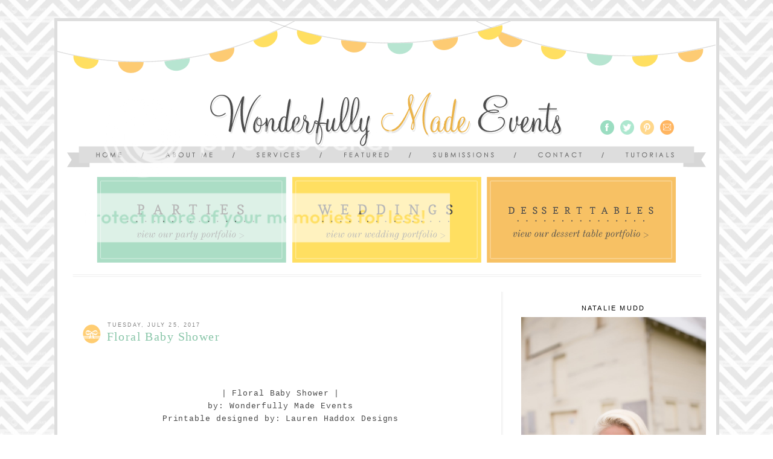

--- FILE ---
content_type: text/html; charset=UTF-8
request_url: https://nataliekmudd.blogspot.com/2017/07/
body_size: 19966
content:
<!DOCTYPE html>
<html dir='ltr' xmlns='http://www.w3.org/1999/xhtml' xmlns:b='http://www.google.com/2005/gml/b' xmlns:data='http://www.google.com/2005/gml/data' xmlns:expr='http://www.google.com/2005/gml/expr'>
<head>
<link href='https://www.blogger.com/static/v1/widgets/2944754296-widget_css_bundle.css' rel='stylesheet' type='text/css'/>
<link href="//fonts.googleapis.com/css?family=Norican" rel="stylesheet" type="text/css/">
<meta content='text/html; charset=UTF-8' http-equiv='Content-Type'/>
<meta content='blogger' name='generator'/>
<link href='https://nataliekmudd.blogspot.com/favicon.ico' rel='icon' type='image/x-icon'/>
<link href='http://nataliekmudd.blogspot.com/2017/07/' rel='canonical'/>
<link rel="alternate" type="application/atom+xml" title="NatalieKMudd - Atom" href="https://nataliekmudd.blogspot.com/feeds/posts/default" />
<link rel="alternate" type="application/rss+xml" title="NatalieKMudd - RSS" href="https://nataliekmudd.blogspot.com/feeds/posts/default?alt=rss" />
<link rel="service.post" type="application/atom+xml" title="NatalieKMudd - Atom" href="https://www.blogger.com/feeds/4731467069445614162/posts/default" />
<!--Can't find substitution for tag [blog.ieCssRetrofitLinks]-->
<meta content='http://nataliekmudd.blogspot.com/2017/07/' property='og:url'/>
<meta content='NatalieKMudd' property='og:title'/>
<meta content='' property='og:description'/>
</link>
<title>NatalieKMudd: July 2017</title>
<SCRIPT type='text/javascript'>
//<![CDATA[
function date_replace(date) {
var da = date.split('.');
var day = da[1], mon = da[0], year = da[2];
var month =
['0','Jan','Feb','Mar','Apr','May','Jun','Jul','Aug','Sep','Oct','Nov','Dec'];
document.write("<div class='month'>"+month[mon]+"</div> <div class='day'>"+day+"</div>");
}
//]]>
{
}</SCRIPT>
<style type='text/css'>@font-face{font-family:'Calibri';font-style:italic;font-weight:400;font-display:swap;src:url(//fonts.gstatic.com/l/font?kit=J7adnpV-BGlaFfdAhLQo6btPMDoTpA&skey=36a3d5758e0e2f58&v=v15)format('woff2');unicode-range:U+0000-00FF,U+0131,U+0152-0153,U+02BB-02BC,U+02C6,U+02DA,U+02DC,U+0304,U+0308,U+0329,U+2000-206F,U+20AC,U+2122,U+2191,U+2193,U+2212,U+2215,U+FEFF,U+FFFD;}@font-face{font-family:'Calibri';font-style:normal;font-weight:400;font-display:swap;src:url(//fonts.gstatic.com/l/font?kit=J7afnpV-BGlaFfdAhLEY67FIEjg&skey=a1029226f80653a8&v=v15)format('woff2');unicode-range:U+0000-00FF,U+0131,U+0152-0153,U+02BB-02BC,U+02C6,U+02DA,U+02DC,U+0304,U+0308,U+0329,U+2000-206F,U+20AC,U+2122,U+2191,U+2193,U+2212,U+2215,U+FEFF,U+FFFD;}@font-face{font-family:'Covered By Your Grace';font-style:normal;font-weight:400;font-display:swap;src:url(//fonts.gstatic.com/s/coveredbyyourgrace/v17/QGYwz-AZahWOJJI9kykWW9mD6opopoqXSOSEHwgsiaXVIxnL.woff2)format('woff2');unicode-range:U+0100-02BA,U+02BD-02C5,U+02C7-02CC,U+02CE-02D7,U+02DD-02FF,U+0304,U+0308,U+0329,U+1D00-1DBF,U+1E00-1E9F,U+1EF2-1EFF,U+2020,U+20A0-20AB,U+20AD-20C0,U+2113,U+2C60-2C7F,U+A720-A7FF;}@font-face{font-family:'Covered By Your Grace';font-style:normal;font-weight:400;font-display:swap;src:url(//fonts.gstatic.com/s/coveredbyyourgrace/v17/QGYwz-AZahWOJJI9kykWW9mD6opopoqXSOSEEQgsiaXVIw.woff2)format('woff2');unicode-range:U+0000-00FF,U+0131,U+0152-0153,U+02BB-02BC,U+02C6,U+02DA,U+02DC,U+0304,U+0308,U+0329,U+2000-206F,U+20AC,U+2122,U+2191,U+2193,U+2212,U+2215,U+FEFF,U+FFFD;}</style>
<style id='page-skin-1' type='text/css'><!--
/*
-----------------------------------------------
Blogger Template Style
Name:     Minima
Date:     26 Feb 2004
Updated by: Blogger Team
----------------------------------------------- */
/* Variable definitions
====================
<Variable name="bgcolor" description="Page Background Color"
type="color" default="#fff">
<Variable name="textcolor" description="Text Color"
type="color" default="#333">
<Variable name="linkcolor" description="Link Color"
type="color" default="#58a">
<Variable name="pagetitlecolor" description="Blog Title Color"
type="color" default="#666">
<Variable name="descriptioncolor" description="Blog Description Color"
type="color" default="#999">
<Variable name="titlecolor" description="Post Title Color"
type="color" default="#c60">
<Variable name="bordercolor" description="Border Color"
type="color" default="#ccc">
<Variable name="sidebarcolor" description="Sidebar Title Color"
type="color" default="#999">
<Variable name="sidebartextcolor" description="Sidebar Text Color"
type="color" default="#666">
<Variable name="visitedlinkcolor" description="Visited Link Color"
type="color" default="#999">
<Variable name="bodyfont" description="Text Font"
type="font" default="normal normal 100% Georgia, Serif">
<Variable name="headerfont" description="Sidebar Title Font"
type="font"
default="normal normal 78% 'Trebuchet MS',Trebuchet,Arial,Verdana,Sans-serif">
<Variable name="pagetitlefont" description="Blog Title Font"
type="font"
default="normal normal 200% Georgia, Serif">
<Variable name="descriptionfont" description="Blog Description Font"
type="font"
default="normal normal 78% 'Trebuchet MS', Trebuchet, Arial, Verdana, Sans-serif">
<Variable name="postfooterfont" description="Post Footer Font"
type="font"
default="normal normal 78% 'Trebuchet MS', Trebuchet, Arial, Verdana, Sans-serif">
<Variable name="startSide" description="Side where text starts in blog language"
type="automatic" default="left">
<Variable name="endSide" description="Side where text ends in blog language"
type="automatic" default="right">
*/
#navbar-iframe{opacity:0.0;filter:alpha(Opacity=0)}
#navbar-iframe:hover{opacity:1.0;filter:alpha(Opacity=100, FinishedOpacity=100)}
/* Use this with templates/template-twocol.html */
body, .body-fauxcolumn-outer {
background-image: url(https://lh3.googleusercontent.com/blogger_img_proxy/AEn0k_taPrBAq5UGXFWT2p6GJcv9blQ4id_xg-t7LmEVm2OFSL01_bRAsSchQATu1wzyDc1nrjPA7mIINfKsb1MM6sllpI88OR-E5BTu6xvWjvbWpHsQmO02LOlXuCvuI4w-TbBs6pqeHVkulYwGIAd5afOP4mnvx0xikpcYIYpuIAH23U0r=s0-d);
margin:0;
background-repeat: repeat-xy;
background-position: center center;
background-attachment: fixed;
margin:0;
color:#878787;
font:x-small Georgia Serif;
font-size/* */:/**/small;
font-size: /**/small;
text-align: center;
}
a:link {
color:#5b5b5b;
text-decoration:none;
}
a:visited {
color:#2d2d2d;
text-decoration:none;
}
a:hover {
color:#878787;
text-decoration:underline;
}
a img {
margin-left: px;
padding-right: px;
padding-left: px;
border-width:0;
}
/* Header
-----------------------------------------------
*/
#newnavbar{
margin: -px 0px px px;
}
#newnavbar ul li{
font-size:120%;
list-style-type: none;
font-family:century gothic;
display:inline;
padding:px;
margin:0px;
#newnavbar li a{
}
#newnavbar li a:visited {
color: ;
}
#newnavbar li a:hover {
color:;
}
}
#newnavbar li a img{
height:px;
width:px;
}
#newnavbar li a:hover img{
height:px;
width:px;
}
#header-wrapper {
width:1091px;
margin-left: px;
border:0px solid transparent;
}
#header-inner {
background-position: center;
margin-left: auto;
margin-right: auto;
}
#header {
border: 0px solid transparent;
text-align: center;
color:transparent;
}
#header h1 {
visibility:hidden;
padding:15px 20px .25em;
line-height:1.2em;
text-transform:uppercase;
letter-spacing:.2em;
font: normal normal 200% Georgia, Serif;
}
#header a {
color:transparent;
text-decoration:none;
}
#header a:hover {
color:transparent;
}
#header .description {
margin:5px;
padding:0 20px 15px;
max-width:1091px;
text-transform:uppercase;
letter-spacing:.2em;
line-height: 1.4em;
font: normal normal 78% Calibri;
color: transparent;
}
#header img {
margin:auto;
}
/* Outer-Wrapper
----------------------------------------------- */
#outer-wrapper {
border: 5px solid #dddddd;
background: #ffffff;
width: 1091px;
margin:0 auto;
text-align:left;
font: normal normal 12px Calibri;
}
#main-wrapper {
border-right: double #efefef;
padding-right: 18px;
width: 670px;
padding-right: 30px;
padding-left:  35px;
margin-top: 10px;
float: left;
word-wrap: break-word; /* fix for long text breaking sidebar float in IE */
overflow: hidden;     /* fix for long non-text content breaking IE sidebar float */
}
#sidebar-wrapper {
width: 320px;
margin-top: 7px;
padding-right: 10px;
float: right;
word-wrap: break-word; /* fix for long text breaking sidebar float in IE */
overflow: hidden;      /* fix for long non-text content breaking IE sidebar float */
}
/* Headings
----------------------------------------------- */
h2 {
margin:1.5em 0 .75em;
font:normal normal 11px arial;
line-height: 1.2em;
text-transform:uppercase;
letter-spacing:.2em;
color:#000000;
font-weight: normal;
}
/* Posts
-----------------------------------------------
*/
h2.date-header {
font-size:75%;
text-align: left;
padding-top: 15px;
padding-left: 41px;
margin-bottom: -38px;
color: #858585;
font-family: arial;
letter-spacing: .23em;
}
.post {
background-image:url(https://lh3.googleusercontent.com/blogger_img_proxy/AEn0k_vLPJejbakUo_FDs0-Jl_fh5M0iISbVTSk5xbTa588NrLEKHjNUcivDC189T0QOb__nF8NJyWWQgViDs4KggsM_RzawpIpyh1Q7A7h576hXCpyqFX3jgmsmkk7Rwb7TQmGTTUGHM8lzxc5Zd57PLAXV70FXwHpn11_xFYR-CoCVew=s0-d);background-repeat:no-repeat;
border-bottom:px dotted transparent;
margin-top: 30px;
}
.post h3 {
margin-top:12px;
padding-top:8px;
padding-left: 15px;
margin-left: 25px;
font-size:170%;
font-weight:normal;
line-height:1.4em;
color:#89c6a9;
text-align: left;
font-family: 'Norican', cursive;
letter-spacing: .07em;
}
.post h3 a, .post h3 a:visited, .post h3 strong {
display:block;
padding-left:0px;
text-decoration:none;
color:#89c6a9;
font-weight:normal;
}
.post h3 strong, .post h3 a:hover {
color:#878787;
}
.post-body {
padding-bottom: 40px;
margin-top: -10px;
line-height:1.6em;
font-family: century gothic;
text-align: justify;
color: #474747;
font-size: 107%;
letter-spacing: .07em;
}
.post-body blockquote {
line-height:1.3em;
font-family: century gothic;
}
.post-footer {
border-bottom: 1px solid #eaeaea;
margin: .75em 0;
color:#000000;
text-transform:uppercase;
letter-spacing: .12em;
line-height: 1.4em;
font-family: arial;
text-align: left;
font-size: 10px;
}
.comment-link {
margin-left:.6em;
font-family: century gothic;
}
.post img, table.tr-caption-container {
padding:4px;
border:1px solid transparent;
}
.tr-caption-container img {
border: none;
padding: 0;
}
.post blockquote {
margin:1em 20px;
font-family: century gothic;
}
.post blockquote p {
margin:.75em 0;
font-family: century gothic;
}
/* Comments
----------------------------------------------- */
#comments h4 {
margin:1em 0;
font-weight: bold;
line-height: 1.4em;
text-transform:uppercase;
letter-spacing:.2em;
}
#comments-block {
margin:1em 0 1.5em;
line-height:1.6em;
}
#comments-block .comment-author {
margin:.5em 0;
}
#comments-block .comment-body {
margin:.25em 0 0;
}
#comments-block .comment-footer {
margin:-.25em 0 2em;
line-height: 1.4em;
text-transform:uppercase;
letter-spacing:.1em;
}
#comments-block .comment-body p {
margin:0 0 .75em;
}
.deleted-comment {
font-style:italic;
color:gray;
}
#blog-pager-newer-link {
float: left;
color:#000000;
text-transform:uppercase;
letter-spacing: .12em;
line-height: 1.4em;
font-family: arial;
font-size: 10px;
}
#blog-pager-older-link {
float: right;
color:#000000;
text-transform:uppercase;
letter-spacing: .12em;
line-height: 1.4em;
font-family: arial;
font-size: 10px;
}
#blog-pager {
text-align: center;
color:#000000;
text-transform:uppercase;
letter-spacing: .12em;
line-height: 1.4em;
font-family: arial;
font-size: 10px;
}
.feed-links {
clear: both;
line-height: 2.5em;
}
/* Sidebar Content
----------------------------------------------- */
.sidebar {
color: #959393;
line-height: 1.5em;
text-align: center;
font-family: arial;
font-size: 88%;
color: #373737;
letter-spacing: .17em;
}
.sidebar ul {
list-style:none;
margin:0 0 0;
padding:0 0 0;
}
.sidebar li {
margin:0;
padding-top:0;
padding-right:0;
padding-bottom:.25em;
padding-left:15px;
text-indent:-15px;
line-height:1.5em;
}
.sidebar .widget, .main .widget {
padding: 7px;
text-align: center;
}
.main .Blog {
border-bottom-width: 0;
}
/* Profile
----------------------------------------------- */
.profile-img {
float: left;
margin-top: 0;
margin-right: 5px;
margin-bottom: 5px;
margin-left: 0;
padding: 4px;
border: 1px solid transparent;
}
.profile-data {
margin:0;
text-transform:uppercase;
letter-spacing:.1em;
font: italic normal 11px Calibri;
color: #5b5b5b;
font-weight: bold;
line-height: 1.6em;
}
.profile-datablock {
margin:.5em 0 .5em;
}
.profile-textblock {
margin: 0.5em 0;
line-height: 1.6em;
}
.profile-link {
font: italic normal 11px Calibri;
text-transform: uppercase;
letter-spacing: .1em;
}
/* Footer
----------------------------------------------- */
#footer {
width:1091px;
margin-bottom: -30px;
padding-bottom: 30px;
clear:both;
line-height: 1.6em;
text-transform:uppercase;
letter-spacing:.1em;
text-align: center;
}
/* Start Slider Code From http://www.spiceupyourblog.com/ */
ul.bjqs{position:relative; list-style:none;padding:0;margin:0;overflow:hidden; display:none;}
li.bjqs-slide{display:none;position:absolute;}
ul.bjqs-controls{list-style:none;margin:0;padding:0;z-index:9999;max-width:100%;}
ol.bjqs-markers{list-style:none;margin:0;padding:0;z-index:9999;}
ol.bjqs-markers li{float:left;}
p.bjqs-caption{display:block;max-width:96%;margin:0;padding:2%;position:absolute;bottom:0;background:rgba(0,0,0,0.7);color:#fff;-moz-border-radius: 6px;-webkit-border-radius: 6px;-moz-box-shadow: 4px 4px 4px #dddddd;-webkit-box-shadow: 4px 4px 4px #dddddd;}
}
/* End Slider Code From http://www.spiceupyourblog.com/ */
p{
--></style>
<!-- Start Slider Code From http://www.spiceupyourblog.com/ -->
<script src="//code.jquery.com/jquery-1.6.1.min.js" type="text/javascript"></script>
<script src="//yourjavascript.com/9921010228/basic-jquery-slider.min.js" type="text/javascript"></script>
<script type='text/javascript'>
$(document).ready(function(){
$('#my-slideshow').bjqs({
'width' : 664,
'height' : 214,
'showMarkers' : false,
'showControls' : false,
'centerMarkers' : false
});
});
</script>
<!-- End Slider Code From http://www.spiceupyourblog.com/ -->
<link href='https://www.blogger.com/dyn-css/authorization.css?targetBlogID=4731467069445614162&amp;zx=d58ee028-2d79-4874-b9f1-4428384c89f9' media='none' onload='if(media!=&#39;all&#39;)media=&#39;all&#39;' rel='stylesheet'/><noscript><link href='https://www.blogger.com/dyn-css/authorization.css?targetBlogID=4731467069445614162&amp;zx=d58ee028-2d79-4874-b9f1-4428384c89f9' rel='stylesheet'/></noscript>
<meta name='google-adsense-platform-account' content='ca-host-pub-1556223355139109'/>
<meta name='google-adsense-platform-domain' content='blogspot.com'/>

</head>
<body>
<div class='navbar section' id='navbar'><div class='widget Navbar' data-version='1' id='Navbar1'><script type="text/javascript">
    function setAttributeOnload(object, attribute, val) {
      if(window.addEventListener) {
        window.addEventListener('load',
          function(){ object[attribute] = val; }, false);
      } else {
        window.attachEvent('onload', function(){ object[attribute] = val; });
      }
    }
  </script>
<div id="navbar-iframe-container"></div>
<script type="text/javascript" src="https://apis.google.com/js/platform.js"></script>
<script type="text/javascript">
      gapi.load("gapi.iframes:gapi.iframes.style.bubble", function() {
        if (gapi.iframes && gapi.iframes.getContext) {
          gapi.iframes.getContext().openChild({
              url: 'https://www.blogger.com/navbar/4731467069445614162?origin\x3dhttps://nataliekmudd.blogspot.com',
              where: document.getElementById("navbar-iframe-container"),
              id: "navbar-iframe"
          });
        }
      });
    </script><script type="text/javascript">
(function() {
var script = document.createElement('script');
script.type = 'text/javascript';
script.src = '//pagead2.googlesyndication.com/pagead/js/google_top_exp.js';
var head = document.getElementsByTagName('head')[0];
if (head) {
head.appendChild(script);
}})();
</script>
</div></div>
<div id='outer-wrapper'><div id='wrap2'>
<!-- skip links for text browsers -->
<span id='skiplinks' style='display:none;'>
<a href='#main'>skip to main </a> |
      <a href='#sidebar'>skip to sidebar</a>
</span>
<div id='header-wrapper'>
<div class='header no-items section' id='header'></div>
</div>
<div id='content-wrapper'>
<div id='crosscol-wrapper' style='text-align:center'>
<div class='crosscol section' id='crosscol'><div class='widget HTML' data-version='1' id='HTML3'>
<div class='widget-content'>
<div style="text-align:center; width:1090px; margin-left:auto; margin-right:auto;">
<img id="Image-Maps_6201301161541181" src="https://lh3.googleusercontent.com/blogger_img_proxy/AEn0k_tImxJNhFCePLrePnkcLdR6KnaGXAniIq5co3O2w7d_rHR6aohgrMG5cP9kHJCmUuxl_g-dzjna7ItQNpfboJL4w6Oppf9iBivxMkq1x5nXKcOJlW_-PX27NGFruAy1zANVNHx-iq-JDmeIKTA=s0-d" usemap="#Image-Maps_6201301161541181" border="0" width="1090" height="433" alt="">
<map id="_Image-Maps_6201301161541181" name="Image-Maps_6201301161541181">
<area shape="rect" coords="241,110,849,200" href="http://www.wonderfullymadeevents.com/" alt="" title=""    />
<area shape="rect" coords="894,158,925,191" href="https://www.facebook.com/WonderfullyMadeEvents?ref=hl" alt="" title=""    />
<area shape="rect" coords="928,158,957,191" href="https://twitter.com/NatalieKMudd" alt="" title=""    />
<area shape="rect" coords="960,158,989,191" href="http://pinterest.com/nataliekmudd/wonderfully-made-dessert-tables-by-wonderfullymade/" alt="" title=""    />
<area shape="rect" coords="994,158,1023,191" href="mailto:nmudd78@gmail.com" alt="" title=""    />
<area shape="rect" coords="53,205,116,234" href="http://www.wonderfullymadeevents.com/" alt="" title=""    />
<area shape="rect" coords="166,205,268,234" href="http://www.wonderfullymadeevents.com/p/about-me.html" alt="" title=""    />
<area shape="rect" coords="316,205,411,234" href="http://www.wonderfullymadeevents.com/p/services.html" alt="" title=""    />
<area shape="rect" coords="462,206,562,235" href="http://www.wonderfullymadeevents.com/p/featured.html" alt="" title=""    />
<area shape="rect" coords="610,204,735,233" href="http://www.wonderfullymadeevents.com/p/submissions.html" alt="" title=""    />
<area shape="rect" coords="781,205,881,234" href="http://www.wonderfullymadeevents.com/p/contact.html" alt="" title=""    />
<area shape="rect" coords="931,206,1031,235" href="http://www.wonderfullymadeevents.com/p/tutorials.html" alt="" title=""    />
<area shape="rect" coords="63,255,381,401" href="http://www.wonderfullymadeevents.com/search/label/Birthday%20Parties" alt="" title=""    />
<area shape="rect" coords="385,255,703,401" href="http://www.wonderfullymadeevents.com/search/label/Weddings" alt="" title=""    />
<area shape="rect" coords="710,256,1028,402" href="http://www.wonderfullymadeevents.com/search/label/Dessert%20Tables" alt="" title=""    />
<area shape="rect" coords="1088,431,1090,433" href="http://www.image-maps.com/index.php?aff=mapped_users_6201301161541181" alt="Image Map" title="Image Map" />
</map>
</div>
</div>
<div class='clear'></div>
</div></div>
</div>
<div id='main-wrapper'>
<div class='main section' id='main'><div class='widget HTML' data-version='1' id='HTML1'>
<div class='widget-content'>
<div id="my-slideshow">
<ul class="bjqs">
<li><img title="" src="https://lh3.googleusercontent.com/blogger_img_proxy/AEn0k_vwLrkp7V2KWMOlz3c6Q5eQJac1_luW-ZcgQVqTr6MabJ-bjs5Kh4hWwFSDk_bvTQCWHlerJEv6MAmk4_Y0B5a3i4061jpnCmzvIEokq0t13ytCxKWl7byKj_WQfulbv--OS2jBU15VDpYPD6T269k-21uv4g5Y19FNpom0dzM=s0-d"></li>

<li><img title="" src="https://lh3.googleusercontent.com/blogger_img_proxy/AEn0k_vwC2JFvixKO8LYFmqRDeuDFiJWGFU1MiutGSUjWKdG7tmnEmEir9D7eB9LTTHUK8SRwDtJkR5ucS9GATZEU2GTQwgYG8qIblflWnkFNvlIlwBiFrSzNGliOHTJGu4omyEp4pHjMsVHiGlyFEmUMCMcChg_Fu9IMSrelLk=s0-d"></li>

<li><img title="" src="https://lh3.googleusercontent.com/blogger_img_proxy/AEn0k_slF3gM301GShnF8C1RvsxoIiCbHgILWQGJWOYuw3FmL1kUOKsDkhRVMdEMvxT4wW5GLlJ4m_FA1ZCcDNwV_a1ch0Mks5ESJ7ozs7Gc3CMlh4PN9wzM7lZOHdhayIo9tCCfyZi7mPABx4oeJZ1vug4DCC9ZpIdAAKJWP1s=s0-d"></li>

<li><img title="" src="https://lh3.googleusercontent.com/blogger_img_proxy/AEn0k_uZYT52HzsQju6pd72f0_8r1E2rGuJEKcK0ksyeAyl8Mtnld9-858kd8G49HF2Cx79-HwysNvdmt8W579YKuSlvGG4mfagr69FFCcrKVY49OmzYcs0C16Z8bS290MYGw4Wa1S1lHTfkRpU8zwFE6uPYGoRraJfNFJKXyio=s0-d"></li>
</ul>
</div>
</div>
<div class='clear'></div>
</div><div class='widget Blog' data-version='1' id='Blog1'>
<div class='blog-posts hfeed'>

          <div class="date-outer">
        
<h2 class='date-header'><span>Tuesday, July 25, 2017</span></h2>

          <div class="date-posts">
        
<div class='post-outer'>
<div class='post hentry' itemprop='blogPost' itemscope='itemscope' itemtype='http://schema.org/BlogPosting'>
<meta content='https://blogger.googleusercontent.com/img/b/R29vZ2xl/AVvXsEhwnbWRwkh31PB3mowbsV5xlmsbhSU6i189t1wcaxSGPZlBMoSoiGNlpC8IJQBR-szi-rbDqTyVz4QqgxDrGrn6NochU9iS8xCW5x0XbilCvAuq5AtL5WCO-Bp6FIMBxPHsoSlsZfXTLPY/s72-c/Photo+May+20%252C+1+26+31+PM.jpg' itemprop='image_url'/>
<meta content='4731467069445614162' itemprop='blogId'/>
<meta content='1280009600322975305' itemprop='postId'/>
<a name='1280009600322975305'></a>
<h3 class='post-title entry-title' itemprop='name'>
<a href='https://nataliekmudd.blogspot.com/2017/07/floral-baby-shower.html'>Floral Baby Shower</a>
</h3>
<div class='post-header'>
<div class='post-header-line-1'></div>
</div>
<div class='post-body entry-content' id='post-body-1280009600322975305' itemprop='description articleBody'>
<div class="separator" style="clear: both; text-align: center;">
</div>
<div style="margin-left: 1em; margin-right: 1em; text-align: center;">
<br /></div>
<div style="margin-left: 1em; margin-right: 1em; text-align: center;">
<br /></div>
<div style="margin-left: 1em; margin-right: 1em; text-align: center;">
<br /></div>
<div style="margin-left: 1em; margin-right: 1em; text-align: center;">
<span style="font-family: &quot;courier new&quot; , &quot;courier&quot; , monospace;">| Floral Baby Shower |</span></div>
<div style="margin-left: 1em; margin-right: 1em; text-align: center;">
<span style="font-family: &quot;courier new&quot; , &quot;courier&quot; , monospace;">by: Wonderfully Made Events</span></div>
<div style="margin-left: 1em; margin-right: 1em; text-align: center;">
<span style="font-family: &quot;courier new&quot; , &quot;courier&quot; , monospace;">Printable&nbsp;designed by: Lauren Haddox Designs</span></div>
<div style="margin-left: 1em; margin-right: 1em; text-align: center;">
<span style="font-family: &quot;courier new&quot; , &quot;courier&quot; , monospace;"><br /></span></div>
<div style="margin-left: 1em; margin-right: 1em; text-align: center;">
<a href="https://blogger.googleusercontent.com/img/b/R29vZ2xl/AVvXsEhwnbWRwkh31PB3mowbsV5xlmsbhSU6i189t1wcaxSGPZlBMoSoiGNlpC8IJQBR-szi-rbDqTyVz4QqgxDrGrn6NochU9iS8xCW5x0XbilCvAuq5AtL5WCO-Bp6FIMBxPHsoSlsZfXTLPY/s1600/Photo+May+20%252C+1+26+31+PM.jpg" imageanchor="1" style="margin-left: 1em; margin-right: 1em;"></a><a href="https://blogger.googleusercontent.com/img/b/R29vZ2xl/AVvXsEhwnbWRwkh31PB3mowbsV5xlmsbhSU6i189t1wcaxSGPZlBMoSoiGNlpC8IJQBR-szi-rbDqTyVz4QqgxDrGrn6NochU9iS8xCW5x0XbilCvAuq5AtL5WCO-Bp6FIMBxPHsoSlsZfXTLPY/s1600/Photo+May+20%252C+1+26+31+PM.jpg" imageanchor="1" style="margin-left: 1em; margin-right: 1em;"><img border="0" height="640" src="https://blogger.googleusercontent.com/img/b/R29vZ2xl/AVvXsEhwnbWRwkh31PB3mowbsV5xlmsbhSU6i189t1wcaxSGPZlBMoSoiGNlpC8IJQBR-szi-rbDqTyVz4QqgxDrGrn6NochU9iS8xCW5x0XbilCvAuq5AtL5WCO-Bp6FIMBxPHsoSlsZfXTLPY/s640/Photo+May+20%252C+1+26+31+PM.jpg" width="480" /></a></div>
<div style="margin-left: 1em; margin-right: 1em; text-align: center;">
<br /></div>
<div class="separator" style="clear: both; text-align: center;">
<a href="https://blogger.googleusercontent.com/img/b/R29vZ2xl/AVvXsEjqRuCk55F3q5LzkOc7t0ImTnsxkDbWaLV_zT5LKkq653fBmfA9SVj15BfBccdPyn9aEeaAz1F7y64cNd39VTuYvCoLrHwZHnpWzOZucQqSSUiIUuaaYEfj8X92Zp5aTxVd0D_cdaoqdBU/s1600/Photo+May+20%252C+1+16+57+PM.jpg" imageanchor="1" style="margin-left: 1em; margin-right: 1em; text-align: center;"><img border="0" height="640" src="https://blogger.googleusercontent.com/img/b/R29vZ2xl/AVvXsEjqRuCk55F3q5LzkOc7t0ImTnsxkDbWaLV_zT5LKkq653fBmfA9SVj15BfBccdPyn9aEeaAz1F7y64cNd39VTuYvCoLrHwZHnpWzOZucQqSSUiIUuaaYEfj8X92Zp5aTxVd0D_cdaoqdBU/s640/Photo+May+20%252C+1+16+57+PM.jpg" width="480" /></a></div>
<br />
<div class="separator" style="clear: both; text-align: center;">
<br /></div>
<div class="separator" style="clear: both; text-align: center;">
<a href="https://blogger.googleusercontent.com/img/b/R29vZ2xl/AVvXsEgenO2cF8eXWQwvppL0jAwDrkLs4thcL_D-W6IhIWvKHXc6BUQ9E9EicPo4rileCBVLFxeGciQdhn_obpl3eE31NglZnE9bxbF4NwykELhazrim51B05_BlXGTqHNjkSxXhqbThOhoQ7b0/s1600/Photo+May+20%252C+2+16+56+PM.jpg" imageanchor="1" style="margin-left: 1em; margin-right: 1em;"><img border="0" height="640" src="https://blogger.googleusercontent.com/img/b/R29vZ2xl/AVvXsEgenO2cF8eXWQwvppL0jAwDrkLs4thcL_D-W6IhIWvKHXc6BUQ9E9EicPo4rileCBVLFxeGciQdhn_obpl3eE31NglZnE9bxbF4NwykELhazrim51B05_BlXGTqHNjkSxXhqbThOhoQ7b0/s640/Photo+May+20%252C+2+16+56+PM.jpg" width="480" /></a></div>
<div class="separator" style="clear: both; text-align: center;">
<br /></div>
<div class="separator" style="clear: both; text-align: center;">
<a href="https://blogger.googleusercontent.com/img/b/R29vZ2xl/AVvXsEg42wthyphenhyphenwGNF84D455gQtHTSTtIsZeaCMxYhcxvbSzsmDA1Hd4oI21DsS7PgE42qzqEI_WknXIXDkei5NZx9dUsdVDC53ZuBue-VaE0PTMDOwk0gam7rMHsDT5EoWmQHs7iDIoGoHAffAE/s1600/Photo+May+20%252C+1+54+59+PM.jpg" imageanchor="1" style="margin-left: 1em; margin-right: 1em;"><img border="0" height="640" src="https://blogger.googleusercontent.com/img/b/R29vZ2xl/AVvXsEg42wthyphenhyphenwGNF84D455gQtHTSTtIsZeaCMxYhcxvbSzsmDA1Hd4oI21DsS7PgE42qzqEI_WknXIXDkei5NZx9dUsdVDC53ZuBue-VaE0PTMDOwk0gam7rMHsDT5EoWmQHs7iDIoGoHAffAE/s640/Photo+May+20%252C+1+54+59+PM.jpg" width="480" /></a></div>
<div class="separator" style="clear: both; text-align: center;">
<br /></div>
<div class="separator" style="clear: both; text-align: center;">
<a href="https://blogger.googleusercontent.com/img/b/R29vZ2xl/AVvXsEhP0hO4Odt_xWJg34p9RS37tVrY_GNU45yllTH2VqGOsVXOcX5Mmns7pIgskr4MVKaisSPqUxnOAjj1O1GKlxTv0cgofXi4jfa6CCczRsiM-_F0Z-c3p_TDeRAMokMs3CQVOTrTHO-2Vy4/s1600/Photo+May+20%252C+1+54+00+PM.jpg" imageanchor="1" style="margin-left: 1em; margin-right: 1em;"><img border="0" height="640" src="https://blogger.googleusercontent.com/img/b/R29vZ2xl/AVvXsEhP0hO4Odt_xWJg34p9RS37tVrY_GNU45yllTH2VqGOsVXOcX5Mmns7pIgskr4MVKaisSPqUxnOAjj1O1GKlxTv0cgofXi4jfa6CCczRsiM-_F0Z-c3p_TDeRAMokMs3CQVOTrTHO-2Vy4/s640/Photo+May+20%252C+1+54+00+PM.jpg" width="480" /></a></div>
<div class="separator" style="clear: both; text-align: center;">
<br /></div>
<br />
<div class="separator" style="clear: both; text-align: center;">
<a href="https://blogger.googleusercontent.com/img/b/R29vZ2xl/AVvXsEgUTxZZy5e7EPvmGMuUQFYJvrMB_SdUClCYonoA5FmWd_Y5HiutPQ9DrmaZo9GxoM5kxZGkc7AuuYP55zI0spjqvSR3AdNXNQ4n0PP-zVy-B8_kcCKLNhcDfgZTn9hdE5GiFM1bbcYukuY/s1600/Photo+May+20%252C+2+18+37+PM.jpg" imageanchor="1" style="margin-left: 1em; margin-right: 1em;"><img border="0" height="640" src="https://blogger.googleusercontent.com/img/b/R29vZ2xl/AVvXsEgUTxZZy5e7EPvmGMuUQFYJvrMB_SdUClCYonoA5FmWd_Y5HiutPQ9DrmaZo9GxoM5kxZGkc7AuuYP55zI0spjqvSR3AdNXNQ4n0PP-zVy-B8_kcCKLNhcDfgZTn9hdE5GiFM1bbcYukuY/s640/Photo+May+20%252C+2+18+37+PM.jpg" width="480" /></a></div>
<div class="separator" style="clear: both; text-align: center;">
<br /></div>
<br />
<div class="separator" style="clear: both; text-align: center;">
<a href="https://blogger.googleusercontent.com/img/b/R29vZ2xl/AVvXsEi7GMXtoHhhNEe_X_PXFopMunPrKo04jxGmhhTe0lFRtTxX-ddNsn-CSpqykWGOv3C4R7YTI54pkQUj_oFEBDbJCNsRyiVIlQ7p-imLkwV1mjePxfwXG5U3Axk3TiBxTqRan1a6oVQBUuc/s1600/Photo+May+20%252C+1+49+35+PM.jpg" imageanchor="1" style="margin-left: 1em; margin-right: 1em;"><img border="0" height="640" src="https://blogger.googleusercontent.com/img/b/R29vZ2xl/AVvXsEi7GMXtoHhhNEe_X_PXFopMunPrKo04jxGmhhTe0lFRtTxX-ddNsn-CSpqykWGOv3C4R7YTI54pkQUj_oFEBDbJCNsRyiVIlQ7p-imLkwV1mjePxfwXG5U3Axk3TiBxTqRan1a6oVQBUuc/s640/Photo+May+20%252C+1+49+35+PM.jpg" width="480" /></a></div>
<div class="separator" style="clear: both; text-align: center;">
<br /></div>
<div class="separator" style="clear: both; text-align: center;">
<br /></div>
<br />
<div class="separator" style="clear: both; text-align: center;">
<a href="https://blogger.googleusercontent.com/img/b/R29vZ2xl/AVvXsEgJdEyo_TxfDdZwIrdXWMPjvukVslOf5HrCvu7y9QefmZAzbwBIk-MUKvd8wQIod0hglTlCDr1Pu1hzLMMINHXU-SOH0PBoFitiK2avO6wbbJAsEIrRBiq36Zk6VXW8exEKzw_N10US2HA/s1600/Photo+May+20%252C+1+48+20+PM.jpg" imageanchor="1" style="margin-left: 1em; margin-right: 1em;"><img border="0" height="640" src="https://blogger.googleusercontent.com/img/b/R29vZ2xl/AVvXsEgJdEyo_TxfDdZwIrdXWMPjvukVslOf5HrCvu7y9QefmZAzbwBIk-MUKvd8wQIod0hglTlCDr1Pu1hzLMMINHXU-SOH0PBoFitiK2avO6wbbJAsEIrRBiq36Zk6VXW8exEKzw_N10US2HA/s640/Photo+May+20%252C+1+48+20+PM.jpg" width="480" /></a></div>
<div class="separator" style="clear: both; text-align: center;">
<br /></div>
<div class="separator" style="clear: both; text-align: center;">
<a href="https://blogger.googleusercontent.com/img/b/R29vZ2xl/AVvXsEidIugg8_xFGQLrRYRINJWMEJNg1XvHuTc_JmMiSVlz98gAM9E00Og0-oqIpZHWMMNP63umP-rMwoWSFNZxLrQSypjYgVo-u0bDe7UInZOeGIqMqCiEL5F39xn1z5TICAlSIHDPAJdwDH8/s1600/Photo+May+20%252C+1+49+23+PM.jpg" imageanchor="1" style="margin-left: 1em; margin-right: 1em;"><img border="0" height="640" src="https://blogger.googleusercontent.com/img/b/R29vZ2xl/AVvXsEidIugg8_xFGQLrRYRINJWMEJNg1XvHuTc_JmMiSVlz98gAM9E00Og0-oqIpZHWMMNP63umP-rMwoWSFNZxLrQSypjYgVo-u0bDe7UInZOeGIqMqCiEL5F39xn1z5TICAlSIHDPAJdwDH8/s640/Photo+May+20%252C+1+49+23+PM.jpg" width="480" /></a></div>
<div class="separator" style="clear: both; text-align: center;">
<br /></div>
<div class="separator" style="clear: both; text-align: center;">
<a href="https://blogger.googleusercontent.com/img/b/R29vZ2xl/AVvXsEjWm3gCJdxBUEGwW3mQiXzirwYL40o285S0ZgfjrwyET1QXZx8Gr4LiLM2sckDB4NBIO8yUDnVWuwm9h614XZWUnFc9UH-wnpySIeLmQKcr7xTQaM_WyVGT2NyjduhmMW1fRnSn8SQHj0E/s1600/Photo+May+20%252C+1+47+15+PM.jpg" imageanchor="1" style="margin-left: 1em; margin-right: 1em;"><img border="0" height="480" src="https://blogger.googleusercontent.com/img/b/R29vZ2xl/AVvXsEjWm3gCJdxBUEGwW3mQiXzirwYL40o285S0ZgfjrwyET1QXZx8Gr4LiLM2sckDB4NBIO8yUDnVWuwm9h614XZWUnFc9UH-wnpySIeLmQKcr7xTQaM_WyVGT2NyjduhmMW1fRnSn8SQHj0E/s640/Photo+May+20%252C+1+47+15+PM.jpg" width="640" /></a></div>
<div class="separator" style="clear: both; text-align: center;">
<br /></div>
<br />
<div class="separator" style="clear: both; text-align: center;">
<a href="https://blogger.googleusercontent.com/img/b/R29vZ2xl/AVvXsEh3WlCNTXutmMFcv1JuArqTSr5Ozd-3-eeozZqd3bD7S9pudQjwr6ZBG4gSmrothuBMKKJe4KoW0AQpPeGyGpCVoeMhyphenhyphenNWIkhyphenhyphenjF99ktwBs4IFhkM-Mc4M3V8r7gZQtYczKPjWeg13FqoM/s1600/Photo+May+20%252C+1+45+33+PM.jpg" imageanchor="1" style="margin-left: 1em; margin-right: 1em;"><img border="0" height="640" src="https://blogger.googleusercontent.com/img/b/R29vZ2xl/AVvXsEh3WlCNTXutmMFcv1JuArqTSr5Ozd-3-eeozZqd3bD7S9pudQjwr6ZBG4gSmrothuBMKKJe4KoW0AQpPeGyGpCVoeMhyphenhyphenNWIkhyphenhyphenjF99ktwBs4IFhkM-Mc4M3V8r7gZQtYczKPjWeg13FqoM/s640/Photo+May+20%252C+1+45+33+PM.jpg" width="480" /></a></div>
<div class="separator" style="clear: both; text-align: center;">
<br /></div>
<br />
<div class="separator" style="clear: both; text-align: center;">
<a href="https://blogger.googleusercontent.com/img/b/R29vZ2xl/AVvXsEgUKohVPJe39GVW3Ow3oXjBX74I8Kp4i029MpjEeKxFOd9V5Yl0gAEXyZqcFdb2PEouRPjMK-8teqxqqEeco0nYjf5WGXlHRDYtvTZQrXahGfO9SrQPc090mM2nhX2RtYwNU1NcCaU1oaw/s1600/Photo+May+20%252C+1+44+00+PM.jpg" imageanchor="1" style="margin-left: 1em; margin-right: 1em;"><img border="0" height="640" src="https://blogger.googleusercontent.com/img/b/R29vZ2xl/AVvXsEgUKohVPJe39GVW3Ow3oXjBX74I8Kp4i029MpjEeKxFOd9V5Yl0gAEXyZqcFdb2PEouRPjMK-8teqxqqEeco0nYjf5WGXlHRDYtvTZQrXahGfO9SrQPc090mM2nhX2RtYwNU1NcCaU1oaw/s640/Photo+May+20%252C+1+44+00+PM.jpg" width="480" /></a></div>
<div class="separator" style="clear: both; text-align: center;">
<br /></div>
<div class="separator" style="clear: both; text-align: center;">
<a href="https://blogger.googleusercontent.com/img/b/R29vZ2xl/AVvXsEiEjDdGzn12JE-gv7WdKY3x7aFNcdE2OTz-1VjhHax1pk_IrXdEPQhglmiCLs1WoRDHH7CzMsQy7BrjubqVeXsjqpP68WijM7-3b7Qkg1Xpg3LxY0f_m2b_uachWuEI88k2Kvs71TPqD5s/s1600/Photo+May+20%252C+1+43+45+PM.jpg" imageanchor="1" style="margin-left: 1em; margin-right: 1em;"><img border="0" height="640" src="https://blogger.googleusercontent.com/img/b/R29vZ2xl/AVvXsEiEjDdGzn12JE-gv7WdKY3x7aFNcdE2OTz-1VjhHax1pk_IrXdEPQhglmiCLs1WoRDHH7CzMsQy7BrjubqVeXsjqpP68WijM7-3b7Qkg1Xpg3LxY0f_m2b_uachWuEI88k2Kvs71TPqD5s/s640/Photo+May+20%252C+1+43+45+PM.jpg" width="480" /></a></div>
<div class="separator" style="clear: both; text-align: center;">
<br /></div>
<div class="separator" style="clear: both; text-align: center;">
<a href="https://blogger.googleusercontent.com/img/b/R29vZ2xl/AVvXsEgrbFxzqQwWGJ_9fnsDjlt0pFhc9_gvqyLMFT2cnMSpbAcnOlIAgeju1b9K9kI1YnP1s1sMTdD0krjm8GIqxKcybWNv4wSygG6hU_KQAaHaU60k1atIb_B1HK2EfdEtF7i_cgN2ZWBVMjU/s1600/Photo+May+20%252C+1+43+31+PM.jpg" imageanchor="1" style="margin-left: 1em; margin-right: 1em;"><img border="0" height="640" src="https://blogger.googleusercontent.com/img/b/R29vZ2xl/AVvXsEgrbFxzqQwWGJ_9fnsDjlt0pFhc9_gvqyLMFT2cnMSpbAcnOlIAgeju1b9K9kI1YnP1s1sMTdD0krjm8GIqxKcybWNv4wSygG6hU_KQAaHaU60k1atIb_B1HK2EfdEtF7i_cgN2ZWBVMjU/s640/Photo+May+20%252C+1+43+31+PM.jpg" width="480" /></a></div>
<div class="separator" style="clear: both; text-align: center;">
<br /></div>
<div class="separator" style="clear: both; text-align: center;">
<a href="https://blogger.googleusercontent.com/img/b/R29vZ2xl/AVvXsEiHZzRDBusyoHGbdLugTdLpj-d2pDWg8LEKqNl4lN8NuGmJ7zwX6PVbzBz0EQ3psWFwupeA2vP0CVI1Dl83goiCNmz_3iEsTCXuBkv6Im9Qv6ccD6iFXSnlfKA04Gs6W2uosPjB48mjcSY/s1600/Photo+May+20%252C+1+43+27+PM.jpg" imageanchor="1" style="margin-left: 1em; margin-right: 1em;"><img border="0" height="640" src="https://blogger.googleusercontent.com/img/b/R29vZ2xl/AVvXsEiHZzRDBusyoHGbdLugTdLpj-d2pDWg8LEKqNl4lN8NuGmJ7zwX6PVbzBz0EQ3psWFwupeA2vP0CVI1Dl83goiCNmz_3iEsTCXuBkv6Im9Qv6ccD6iFXSnlfKA04Gs6W2uosPjB48mjcSY/s640/Photo+May+20%252C+1+43+27+PM.jpg" width="480" /></a></div>
<div class="separator" style="clear: both; text-align: center;">
<br /></div>
<div class="separator" style="clear: both; text-align: center;">
<a href="https://blogger.googleusercontent.com/img/b/R29vZ2xl/AVvXsEhcwi3m2i_8p73XQU6l-cI1LkMyWl8Pap2kll2QZnA5PH1EUcDVprpQ-dDMIurnUQTzIwJHfQYWlKguLvcD0fTwOnhydLC9pHl77vFezB7t6WaJxniW8uEis6bdP5rnh6EZqcx8Ez6Dk98/s1600/Photo+May+20%252C+1+40+31+PM.jpg" imageanchor="1" style="margin-left: 1em; margin-right: 1em;"><img border="0" height="640" src="https://blogger.googleusercontent.com/img/b/R29vZ2xl/AVvXsEhcwi3m2i_8p73XQU6l-cI1LkMyWl8Pap2kll2QZnA5PH1EUcDVprpQ-dDMIurnUQTzIwJHfQYWlKguLvcD0fTwOnhydLC9pHl77vFezB7t6WaJxniW8uEis6bdP5rnh6EZqcx8Ez6Dk98/s640/Photo+May+20%252C+1+40+31+PM.jpg" width="480" /></a></div>
<div class="separator" style="clear: both; text-align: center;">
<br /></div>
<div class="separator" style="clear: both; text-align: center;">
<a href="https://blogger.googleusercontent.com/img/b/R29vZ2xl/AVvXsEiNyE5IhMXRo9zpFXasgbbP8HdztwuKOaN_342uBvwFui3u7MftOQzoUZZbddzKLiWQz4wkzMgEQVrpVCtRpL8ypmJe4LNTUTx8bx92ncW4bSSRcMDdtM2XgjqSEfLMio-9MBbTqx7fc-E/s1600/Photo+May+20%252C+1+39+24+PM.jpg" imageanchor="1" style="margin-left: 1em; margin-right: 1em;"><img border="0" height="480" src="https://blogger.googleusercontent.com/img/b/R29vZ2xl/AVvXsEiNyE5IhMXRo9zpFXasgbbP8HdztwuKOaN_342uBvwFui3u7MftOQzoUZZbddzKLiWQz4wkzMgEQVrpVCtRpL8ypmJe4LNTUTx8bx92ncW4bSSRcMDdtM2XgjqSEfLMio-9MBbTqx7fc-E/s640/Photo+May+20%252C+1+39+24+PM.jpg" width="640" /></a></div>
<div class="separator" style="clear: both; text-align: center;">
<br /></div>
<div class="separator" style="clear: both; text-align: center;">
<a href="https://blogger.googleusercontent.com/img/b/R29vZ2xl/AVvXsEj-dOa7rYIEJBS-EVenp1FuxBfEem9TUfiEJv7ioFzL5mTYRSi5GhLtdhjjUW7CtQfxw8lpmPJ1edh797fmWYUAIgvSBpwNC9U2uPHYCTG1mKg1FMy1DoFJ4MO02wIWG9PE2ZsT2_kFidY/s1600/Photo+May+20%252C+1+38+58+PM.jpg" imageanchor="1" style="margin-left: 1em; margin-right: 1em;"><img border="0" height="640" src="https://blogger.googleusercontent.com/img/b/R29vZ2xl/AVvXsEj-dOa7rYIEJBS-EVenp1FuxBfEem9TUfiEJv7ioFzL5mTYRSi5GhLtdhjjUW7CtQfxw8lpmPJ1edh797fmWYUAIgvSBpwNC9U2uPHYCTG1mKg1FMy1DoFJ4MO02wIWG9PE2ZsT2_kFidY/s640/Photo+May+20%252C+1+38+58+PM.jpg" width="480" /></a></div>
<div class="separator" style="clear: both; text-align: center;">
<br /></div>
<div class="separator" style="clear: both; text-align: center;">
<a href="https://blogger.googleusercontent.com/img/b/R29vZ2xl/AVvXsEgIWQsR7cx7qDaiH70oSpDtqxcoeQpwudnxNulDtqNDqbuKVU91BglRpeiBo1HpgBWwUNzLxLn0JpiOQbi4gBLstvBl_rgtK-C8vsnIaqrxeFGCfJpMRKe5wSgTXbIojxGLrEGOyaUIwI4/s1600/Photo+May+20%252C+1+38+39+PM.jpg" imageanchor="1" style="margin-left: 1em; margin-right: 1em;"><img border="0" height="640" src="https://blogger.googleusercontent.com/img/b/R29vZ2xl/AVvXsEgIWQsR7cx7qDaiH70oSpDtqxcoeQpwudnxNulDtqNDqbuKVU91BglRpeiBo1HpgBWwUNzLxLn0JpiOQbi4gBLstvBl_rgtK-C8vsnIaqrxeFGCfJpMRKe5wSgTXbIojxGLrEGOyaUIwI4/s640/Photo+May+20%252C+1+38+39+PM.jpg" width="480" /></a></div>
<div class="separator" style="clear: both; text-align: center;">
<br /></div>
<div class="separator" style="clear: both; text-align: center;">
<a href="https://blogger.googleusercontent.com/img/b/R29vZ2xl/AVvXsEikXbfwtep7v2L8xVLnNV7e2G3PqH__Idxi4G7zWinQXWFhk86paJ66XY3qajoSwD4JIc38gkxVsFwAsb7207hIJxMaIRWnooL6Nj_DCBut33EyD4NG8OU9-ocRA2UGl6-B7nsO73UhDfM/s1600/Photo+May+20%252C+1+38+30+PM.jpg" imageanchor="1" style="margin-left: 1em; margin-right: 1em;"><img border="0" height="480" src="https://blogger.googleusercontent.com/img/b/R29vZ2xl/AVvXsEikXbfwtep7v2L8xVLnNV7e2G3PqH__Idxi4G7zWinQXWFhk86paJ66XY3qajoSwD4JIc38gkxVsFwAsb7207hIJxMaIRWnooL6Nj_DCBut33EyD4NG8OU9-ocRA2UGl6-B7nsO73UhDfM/s640/Photo+May+20%252C+1+38+30+PM.jpg" width="640" /></a></div>
<div class="separator" style="clear: both; text-align: center;">
<br /></div>
<div class="separator" style="clear: both; text-align: center;">
<br /></div>
<div class="separator" style="clear: both; text-align: center;">
<br /></div>
<br />
<div class="separator" style="clear: both; text-align: center;">
<a href="https://blogger.googleusercontent.com/img/b/R29vZ2xl/AVvXsEhg8D47ga2axjjjASZXVeEwjoEjaO9gijhO8z461D-Vmw2fZPHXuNT6yPlXhnKoMzJO-1xxSSCHP0EjY7cPrRmFKWcGl0lm-s_K9ZAaOQxSz_NyCPl2foBwNSghhImhifzsDTTf3vv_RVU/s1600/Photo+May+20%252C+1+36+47+PM.jpg" imageanchor="1" style="margin-left: 1em; margin-right: 1em;"><img border="0" height="640" src="https://blogger.googleusercontent.com/img/b/R29vZ2xl/AVvXsEhg8D47ga2axjjjASZXVeEwjoEjaO9gijhO8z461D-Vmw2fZPHXuNT6yPlXhnKoMzJO-1xxSSCHP0EjY7cPrRmFKWcGl0lm-s_K9ZAaOQxSz_NyCPl2foBwNSghhImhifzsDTTf3vv_RVU/s640/Photo+May+20%252C+1+36+47+PM.jpg" width="480" /></a></div>
<br />
<div class="separator" style="clear: both; text-align: center;">
<br /></div>
<div class="separator" style="clear: both; text-align: center;">
<br /></div>
<div class="separator" style="clear: both; text-align: center;">
<br /></div>
<div class="separator" style="clear: both; text-align: center;">
<br /></div>
<div class="separator" style="clear: both; text-align: center;">
<br /></div>
<div class="separator" style="clear: both; text-align: center;">
<a href="https://blogger.googleusercontent.com/img/b/R29vZ2xl/AVvXsEgWfLmUZY5R6ldl3Hh8qhJs7vl1oDpoLPK0PzGvstzfPIxChC8l5qRjnW0G_6KLf4npX62UN8R5U3AjLu-ji7qZL8q29HA2EclYv5YdYiMtgViV9Azqt5W4mX8nUnkUSLxC-1PgK3fSxwA/s1600/Photo+May+20%252C+1+29+19+PM.jpg" imageanchor="1" style="margin-left: 1em; margin-right: 1em;"><img border="0" height="640" src="https://blogger.googleusercontent.com/img/b/R29vZ2xl/AVvXsEgWfLmUZY5R6ldl3Hh8qhJs7vl1oDpoLPK0PzGvstzfPIxChC8l5qRjnW0G_6KLf4npX62UN8R5U3AjLu-ji7qZL8q29HA2EclYv5YdYiMtgViV9Azqt5W4mX8nUnkUSLxC-1PgK3fSxwA/s640/Photo+May+20%252C+1+29+19+PM.jpg" width="480" /></a></div>
<div class="separator" style="clear: both; text-align: center;">
<br /></div>
<div class="separator" style="clear: both; text-align: center;">
<br /></div>
<div class="separator" style="clear: both; text-align: center;">
<br /></div>
<div class="separator" style="clear: both; text-align: center;">
<br /></div>
<div class="separator" style="clear: both; text-align: center;">
<br /></div>
<div class="separator" style="clear: both; text-align: center;">
<a href="https://blogger.googleusercontent.com/img/b/R29vZ2xl/AVvXsEi5d-jWJysjuqDAvXdaYVUkXYlor-yUqeq0H4AGH3BzNYiX6Qsu1UmpLV14lRlyclIQdhyphenhyphenygiwqWSeda6_L4l7fv0JLScTW0cEV-9ft6aYecP2cxkVIHAFXEODU_wKzLsEADXwlUu1m1vE/s1600/Photo+May+20%252C+1+27+58+PM.jpg" imageanchor="1" style="margin-left: 1em; margin-right: 1em;"><img border="0" height="640" src="https://blogger.googleusercontent.com/img/b/R29vZ2xl/AVvXsEi5d-jWJysjuqDAvXdaYVUkXYlor-yUqeq0H4AGH3BzNYiX6Qsu1UmpLV14lRlyclIQdhyphenhyphenygiwqWSeda6_L4l7fv0JLScTW0cEV-9ft6aYecP2cxkVIHAFXEODU_wKzLsEADXwlUu1m1vE/s640/Photo+May+20%252C+1+27+58+PM.jpg" width="480" /></a></div>
<div class="separator" style="clear: both; text-align: center;">
<br /></div>
<div class="separator" style="clear: both; text-align: center;">
<br /></div>
<div class="separator" style="clear: both; text-align: center;">
<a href="https://blogger.googleusercontent.com/img/b/R29vZ2xl/AVvXsEj_K3Pt2KmDA_PglbJMymPYheI91MDPMm5w6n1W_tpavpIOu8bqTfjUXKk0erAdUjM9pGdR4fZRB6i3L5RcS2Hpt_1taRXa89eLgBtchTyOnGx9XxZTFoA6jESPhRykUll27BGu8EP0Mno/s1600/Photo+May+20%252C+1+25+28+PM.jpg" imageanchor="1" style="margin-left: 1em; margin-right: 1em;"><img border="0" height="640" src="https://blogger.googleusercontent.com/img/b/R29vZ2xl/AVvXsEj_K3Pt2KmDA_PglbJMymPYheI91MDPMm5w6n1W_tpavpIOu8bqTfjUXKk0erAdUjM9pGdR4fZRB6i3L5RcS2Hpt_1taRXa89eLgBtchTyOnGx9XxZTFoA6jESPhRykUll27BGu8EP0Mno/s640/Photo+May+20%252C+1+25+28+PM.jpg" width="480" /></a></div>
<div class="separator" style="clear: both; text-align: center;">
<br /></div>
<div class="separator" style="clear: both; text-align: center;">
<a href="https://blogger.googleusercontent.com/img/b/R29vZ2xl/AVvXsEjZSW5s9xJva8VsD6hDpG7ASQyqTtuz6hTWohB_vMUQf5r_MdeKW9WOd1jGhVBaZ7vzDzR-KON8tzO9T5-u9zS88HlvWvbi5bcTxt422N22O6q-_Rz3ffqiocDuzH556rLD1BGyz-9oqLw/s1600/Photo+May+20%252C+1+24+46+PM.jpg" imageanchor="1" style="margin-left: 1em; margin-right: 1em;"><img border="0" height="640" src="https://blogger.googleusercontent.com/img/b/R29vZ2xl/AVvXsEjZSW5s9xJva8VsD6hDpG7ASQyqTtuz6hTWohB_vMUQf5r_MdeKW9WOd1jGhVBaZ7vzDzR-KON8tzO9T5-u9zS88HlvWvbi5bcTxt422N22O6q-_Rz3ffqiocDuzH556rLD1BGyz-9oqLw/s640/Photo+May+20%252C+1+24+46+PM.jpg" width="480" /></a></div>
<div class="separator" style="clear: both; text-align: center;">
<a href="https://blogger.googleusercontent.com/img/b/R29vZ2xl/AVvXsEg7f4KHh-1BZx5zZXOgEKpGG-Mh2rbXK7tMekjn9O7R-zzzqlr5c-Fs0Z7pfy81eEnFfRh7FsHAElzxDm-36YC8jmMcVte0YDh5eDYO4vqdLSweyCo_BOI4lfL5w6254s8vyDDx5oCon-U/s1600/Photo+May+20%252C+1+24+12+PM.jpg" imageanchor="1" style="margin-left: 1em; margin-right: 1em;"><img border="0" height="640" src="https://blogger.googleusercontent.com/img/b/R29vZ2xl/AVvXsEg7f4KHh-1BZx5zZXOgEKpGG-Mh2rbXK7tMekjn9O7R-zzzqlr5c-Fs0Z7pfy81eEnFfRh7FsHAElzxDm-36YC8jmMcVte0YDh5eDYO4vqdLSweyCo_BOI4lfL5w6254s8vyDDx5oCon-U/s640/Photo+May+20%252C+1+24+12+PM.jpg" width="480" /></a></div>
<div class="separator" style="clear: both; text-align: center;">
<br /></div>
<div class="separator" style="clear: both; text-align: center;">
<a href="https://blogger.googleusercontent.com/img/b/R29vZ2xl/AVvXsEiJ2kEAeZBjwa7v2HtpdjjMtJZuZJ4HLyTF8PY2kmQeG6yMu4YZ420r1XHa6tWzP0VC_03PfG-8ODOh3MXofOGYYoIVPBckgawRtNUrSWTI9mVDudf0mew10gLJHJcRE0awixiHrFtsYMM/s1600/Photo+May+20%252C+1+21+05+PM.jpg" imageanchor="1" style="margin-left: 1em; margin-right: 1em;"><img border="0" height="640" src="https://blogger.googleusercontent.com/img/b/R29vZ2xl/AVvXsEiJ2kEAeZBjwa7v2HtpdjjMtJZuZJ4HLyTF8PY2kmQeG6yMu4YZ420r1XHa6tWzP0VC_03PfG-8ODOh3MXofOGYYoIVPBckgawRtNUrSWTI9mVDudf0mew10gLJHJcRE0awixiHrFtsYMM/s640/Photo+May+20%252C+1+21+05+PM.jpg" width="480" /></a></div>
<div class="separator" style="clear: both; text-align: center;">
<br /></div>
<div class="separator" style="clear: both; text-align: center;">
<a href="https://blogger.googleusercontent.com/img/b/R29vZ2xl/AVvXsEi5BJ4uA786sOt9LgrSe7f0fQU0tb2PxghDmECyjc98aprgeFZABA64o0Ob6Rc2vQzg08T-Dsm_jAeVEizGhazgS7_v8QwmClnwSgb6bib0-xrNHNfOnkprcC-mPQ8CCwvBi1xTDJm9zqA/s1600/Photo+May+20%252C+1+20+59+PM.jpg" imageanchor="1" style="margin-left: 1em; margin-right: 1em;"><img border="0" height="640" src="https://blogger.googleusercontent.com/img/b/R29vZ2xl/AVvXsEi5BJ4uA786sOt9LgrSe7f0fQU0tb2PxghDmECyjc98aprgeFZABA64o0Ob6Rc2vQzg08T-Dsm_jAeVEizGhazgS7_v8QwmClnwSgb6bib0-xrNHNfOnkprcC-mPQ8CCwvBi1xTDJm9zqA/s640/Photo+May+20%252C+1+20+59+PM.jpg" width="480" /></a></div>
<div class="separator" style="clear: both; text-align: center;">
<br /></div>
<div class="separator" style="clear: both; text-align: center;">
<a href="https://blogger.googleusercontent.com/img/b/R29vZ2xl/AVvXsEgSxWl2uHL0gz4y5Y7eDYjJUE-wP_BLM5ml1YjA6hcrpXYM2cblmSutrqbr0HJi_qFcUL-ykiIxwD1ifUzwg8mevT5cRQ-O90dxdBTuVP8yviZX6gEA5nJK6pcD0Vk3ntHu3cfOHGKw_EU/s1600/Photo+May+20%252C+1+20+13+PM.jpg" imageanchor="1" style="margin-left: 1em; margin-right: 1em;"><img border="0" height="640" src="https://blogger.googleusercontent.com/img/b/R29vZ2xl/AVvXsEgSxWl2uHL0gz4y5Y7eDYjJUE-wP_BLM5ml1YjA6hcrpXYM2cblmSutrqbr0HJi_qFcUL-ykiIxwD1ifUzwg8mevT5cRQ-O90dxdBTuVP8yviZX6gEA5nJK6pcD0Vk3ntHu3cfOHGKw_EU/s640/Photo+May+20%252C+1+20+13+PM.jpg" width="480" /></a></div>
<div class="separator" style="clear: both; text-align: center;">
<br /></div>
<div class="separator" style="clear: both; text-align: center;">
<a href="https://blogger.googleusercontent.com/img/b/R29vZ2xl/AVvXsEhJaRMffzoUJaE13fwadUrnwuemm8uPqKHrA-9K53WUJKCx5Drtr7lgPhk6UMfw01XPMtrs83X7EqOufR4B8ZOxB7l3Z_WbY9TQHv1NRArJ2KhbgMSaM7RrGdqEGH_pDAlHRAmu7NIbNBI/s1600/Photo+May+20%252C+1+19+40+PM.jpg" imageanchor="1" style="margin-left: 1em; margin-right: 1em;"><img border="0" height="640" src="https://blogger.googleusercontent.com/img/b/R29vZ2xl/AVvXsEhJaRMffzoUJaE13fwadUrnwuemm8uPqKHrA-9K53WUJKCx5Drtr7lgPhk6UMfw01XPMtrs83X7EqOufR4B8ZOxB7l3Z_WbY9TQHv1NRArJ2KhbgMSaM7RrGdqEGH_pDAlHRAmu7NIbNBI/s640/Photo+May+20%252C+1+19+40+PM.jpg" width="480" /></a></div>
<div class="separator" style="clear: both; text-align: center;">
<a href="https://blogger.googleusercontent.com/img/b/R29vZ2xl/AVvXsEgtN8A0ky1nS_U1ib94yYUthK2KSX9M5grBw8YclEydhTc_fmR1Dt2PgAJ3zglHTrxBQ04Zalllu1lNYmj5aF69ujP7AHnQGgUIfytfPB7ywF8qHbBslwQ-_9k0KSZP3FzLswk_-QFEwkQ/s1600/Photo+May+20%252C+1+18+49+PM.jpg" imageanchor="1" style="margin-left: 1em; margin-right: 1em;"><img border="0" height="640" src="https://blogger.googleusercontent.com/img/b/R29vZ2xl/AVvXsEgtN8A0ky1nS_U1ib94yYUthK2KSX9M5grBw8YclEydhTc_fmR1Dt2PgAJ3zglHTrxBQ04Zalllu1lNYmj5aF69ujP7AHnQGgUIfytfPB7ywF8qHbBslwQ-_9k0KSZP3FzLswk_-QFEwkQ/s640/Photo+May+20%252C+1+18+49+PM.jpg" width="480" /></a></div>
<div class="separator" style="clear: both; text-align: center;">
<br /></div>
<div class="separator" style="clear: both; text-align: center;">
<a href="https://blogger.googleusercontent.com/img/b/R29vZ2xl/AVvXsEiFIFFk-JeXyRsKfovzskYJfrPEZ5e207BKrImnGcdy9KFKaaieaRUaY2-IcyF9q3N_5iDPc1U9ch0IRyxIa78nOEwD0eiWWdcBc5aljPd727ce7akqX9IU9g_JiWOHHsE2YtJ2pnOsu0o/s1600/Photo+May+20%252C+1+17+26+PM.jpg" imageanchor="1" style="margin-left: 1em; margin-right: 1em;"><img border="0" height="640" src="https://blogger.googleusercontent.com/img/b/R29vZ2xl/AVvXsEiFIFFk-JeXyRsKfovzskYJfrPEZ5e207BKrImnGcdy9KFKaaieaRUaY2-IcyF9q3N_5iDPc1U9ch0IRyxIa78nOEwD0eiWWdcBc5aljPd727ce7akqX9IU9g_JiWOHHsE2YtJ2pnOsu0o/s640/Photo+May+20%252C+1+17+26+PM.jpg" width="480" /></a></div>
<div class="separator" style="clear: both; text-align: center;">
<br /></div>
<div class="separator" style="clear: both; text-align: center;">
</div>
<div class="separator" style="clear: both; text-align: center;">
<a href="https://blogger.googleusercontent.com/img/b/R29vZ2xl/AVvXsEgocSy8hUDW5VXFnlDOqgC_Q1Rm3oK-2gtMmPrj23xl_IyuI_RPFI0YDzUcUP2iUEDk5os4NY-Z66eqQWNhKAddxOW7QNX-88wILtQFI-0UToQn8X0BEYiCV6J_WNSdzCnu_E7BcqHTPdQ/s1600/Photo+May+20%252C+1+15+04+PM.jpg" imageanchor="1" style="margin-left: 1em; margin-right: 1em;"><img border="0" height="640" src="https://blogger.googleusercontent.com/img/b/R29vZ2xl/AVvXsEgocSy8hUDW5VXFnlDOqgC_Q1Rm3oK-2gtMmPrj23xl_IyuI_RPFI0YDzUcUP2iUEDk5os4NY-Z66eqQWNhKAddxOW7QNX-88wILtQFI-0UToQn8X0BEYiCV6J_WNSdzCnu_E7BcqHTPdQ/s640/Photo+May+20%252C+1+15+04+PM.jpg" width="480" /></a></div>
<div class="separator" style="clear: both; text-align: center;">
<br /></div>
<div class="separator" style="clear: both; text-align: center;">
<a href="https://blogger.googleusercontent.com/img/b/R29vZ2xl/AVvXsEjGM5H674l7iEyTfhytrDxIaUg2-HmKXXXm2ATUmQAGd-Ee7FWWOQj8Cjl_7W9xpvyMckkqgZ58Bu1FREdsTzBgIZtH9kERK-0U5AV3yBVKQPymfP4QBD7idFOBLQO-bYK8SD6UuhqyjdY/s1600/Photo+May+20%252C+1+15+30+PM.jpg" imageanchor="1" style="margin-left: 1em; margin-right: 1em;"><img border="0" height="480" src="https://blogger.googleusercontent.com/img/b/R29vZ2xl/AVvXsEjGM5H674l7iEyTfhytrDxIaUg2-HmKXXXm2ATUmQAGd-Ee7FWWOQj8Cjl_7W9xpvyMckkqgZ58Bu1FREdsTzBgIZtH9kERK-0U5AV3yBVKQPymfP4QBD7idFOBLQO-bYK8SD6UuhqyjdY/s640/Photo+May+20%252C+1+15+30+PM.jpg" width="640" /></a></div>
<div class="separator" style="clear: both; text-align: center;">
<br /></div>
<div class="separator" style="clear: both; text-align: center;">
<a href="https://blogger.googleusercontent.com/img/b/R29vZ2xl/AVvXsEjKKpQaU41yPsE3ur9ECXQcz4WVEjjyElT0Da_VGJHUszjcPdWsIykCl4O15UE9xiGBbQMuoKYqpICJs8H15ylQuWjNbZjyw8c9kg4iwD1wGy6I2weOdaCwfNv7WvKcGrcdHEgLHBpWoJ8/s1600/Photo+May+20%252C+1+14+28+PM.jpg" imageanchor="1" style="margin-left: 1em; margin-right: 1em;"><img border="0" height="640" src="https://blogger.googleusercontent.com/img/b/R29vZ2xl/AVvXsEjKKpQaU41yPsE3ur9ECXQcz4WVEjjyElT0Da_VGJHUszjcPdWsIykCl4O15UE9xiGBbQMuoKYqpICJs8H15ylQuWjNbZjyw8c9kg4iwD1wGy6I2weOdaCwfNv7WvKcGrcdHEgLHBpWoJ8/s640/Photo+May+20%252C+1+14+28+PM.jpg" width="480" /></a></div>
<div class="separator" style="clear: both; text-align: center;">
<br /></div>
<br />
<br />
<div class="separator" style="clear: both; text-align: center;">
<a href="https://blogger.googleusercontent.com/img/b/R29vZ2xl/AVvXsEgFdlupZyHRn7DlpeT2cfActBp-do16NfIzXDT0MemCADPtVnxDWBn1zG_CUQyitJkXDquqbXpIIR4L-qA7EF1C7SzSrcQfib5SSAa1xEUvXQgL3-_OMVjadMWqM9Hpe7WVgOcqHbWJ9CU/s1600/Photo+May+20%252C+1+14+28+PM.jpg" imageanchor="1" style="margin-left: 1em; margin-right: 1em;"><img border="0" height="640" src="https://blogger.googleusercontent.com/img/b/R29vZ2xl/AVvXsEgFdlupZyHRn7DlpeT2cfActBp-do16NfIzXDT0MemCADPtVnxDWBn1zG_CUQyitJkXDquqbXpIIR4L-qA7EF1C7SzSrcQfib5SSAa1xEUvXQgL3-_OMVjadMWqM9Hpe7WVgOcqHbWJ9CU/s640/Photo+May+20%252C+1+14+28+PM.jpg" width="480" /></a></div>
<br />
<br />
<br />
<br />
<br />
<br />
<div style='clear: both;'></div>
</div>
<div class='post-footer'>
<div class='post-footer-line post-footer-line-1'><span class='post-author vcard'>
Posted by
<span class='fn' itemprop='author' itemscope='itemscope' itemtype='http://schema.org/Person'>
<meta content='https://www.blogger.com/profile/05285951633202640880' itemprop='url'/>
<a href='https://www.blogger.com/profile/05285951633202640880' rel='author' title='author profile'>
<span itemprop='name'>Natalie Mudd</span>
</a>
</span>
</span>
<span class='post-timestamp'>
at
<meta content='https://nataliekmudd.blogspot.com/2017/07/floral-baby-shower.html' itemprop='url'/>
<a class='timestamp-link' href='https://nataliekmudd.blogspot.com/2017/07/floral-baby-shower.html' rel='bookmark' title='permanent link'><abbr class='published' itemprop='datePublished' title='2017-07-25T14:14:00-07:00'>2:14&#8239;PM</abbr></a>
</span>
<span class='post-comment-link'>
<a class='comment-link' href='https://nataliekmudd.blogspot.com/2017/07/floral-baby-shower.html#comment-form' onclick=''>
No comments:
              </a>
</span>
<span class='post-icons'>
<span class='item-action'>
<a href='https://www.blogger.com/email-post/4731467069445614162/1280009600322975305' title='Email Post'>
<img alt="" class="icon-action" height="13" src="//img1.blogblog.com/img/icon18_email.gif" width="18">
</a>
</span>
<span class='item-control blog-admin pid-704800359'>
<a href='https://www.blogger.com/post-edit.g?blogID=4731467069445614162&postID=1280009600322975305&from=pencil' title='Edit Post'>
<img alt='' class='icon-action' height='18' src='https://resources.blogblog.com/img/icon18_edit_allbkg.gif' width='18'/>
</a>
</span>
</span>
<div class='post-share-buttons goog-inline-block'>
<a class='goog-inline-block share-button sb-email' href='https://www.blogger.com/share-post.g?blogID=4731467069445614162&postID=1280009600322975305&target=email' target='_blank' title='Email This'><span class='share-button-link-text'>Email This</span></a><a class='goog-inline-block share-button sb-blog' href='https://www.blogger.com/share-post.g?blogID=4731467069445614162&postID=1280009600322975305&target=blog' onclick='window.open(this.href, "_blank", "height=270,width=475"); return false;' target='_blank' title='BlogThis!'><span class='share-button-link-text'>BlogThis!</span></a><a class='goog-inline-block share-button sb-twitter' href='https://www.blogger.com/share-post.g?blogID=4731467069445614162&postID=1280009600322975305&target=twitter' target='_blank' title='Share to X'><span class='share-button-link-text'>Share to X</span></a><a class='goog-inline-block share-button sb-facebook' href='https://www.blogger.com/share-post.g?blogID=4731467069445614162&postID=1280009600322975305&target=facebook' onclick='window.open(this.href, "_blank", "height=430,width=640"); return false;' target='_blank' title='Share to Facebook'><span class='share-button-link-text'>Share to Facebook</span></a><a class='goog-inline-block share-button sb-pinterest' href='https://www.blogger.com/share-post.g?blogID=4731467069445614162&postID=1280009600322975305&target=pinterest' target='_blank' title='Share to Pinterest'><span class='share-button-link-text'>Share to Pinterest</span></a>
</div>
</div>
<div class='post-footer-line post-footer-line-2'><span class='post-labels'>
Labels:
<a href='https://nataliekmudd.blogspot.com/search/label/Baby%20Showers' rel='tag'>Baby Showers</a>,
<a href='https://nataliekmudd.blogspot.com/search/label/Floral%20Baby%20Shower' rel='tag'>Floral Baby Shower</a>
</span>
</div>
<div class='post-footer-line post-footer-line-3'><span class='post-location'>
</span>
</div>
</div>
</div>
</div>

        </div></div>
      
</div>
<div class='blog-pager' id='blog-pager'>
<span id='blog-pager-newer-link'>
<a class='blog-pager-newer-link' href='https://nataliekmudd.blogspot.com/search?updated-max=2019-09-02T18:54:00-07:00&amp;max-results=2&amp;reverse-paginate=true' id='Blog1_blog-pager-newer-link' title='Newer Posts'>Newer Posts</a>
</span>
<span id='blog-pager-older-link'>
<a class='blog-pager-older-link' href='https://nataliekmudd.blogspot.com/search?updated-max=2017-07-25T14:14:00-07:00&amp;max-results=2' id='Blog1_blog-pager-older-link' title='Older Posts'>Older Posts</a>
</span>
<a class='home-link' href='https://nataliekmudd.blogspot.com/'>Home</a>
</div>
<div class='clear'></div>
<div class='blog-feeds'>
<div class='feed-links'>
Subscribe to:
<a class='feed-link' href='https://nataliekmudd.blogspot.com/feeds/posts/default' target='_blank' type='application/atom+xml'>Comments (Atom)</a>
</div>
</div>
</div></div>
</div>
<div id='sidebar-wrapper'>
<div class='sidebar section' id='sidebar'><div class='widget Image' data-version='1' id='Image6'>
<h2>Natalie Mudd</h2>
<div class='widget-content'>
<a href='http://www.wonderfullymadeevents.com/p/about-me.html'>
<img alt='Natalie Mudd' height='480' id='Image6_img' src='https://blogger.googleusercontent.com/img/b/R29vZ2xl/AVvXsEic4fTyt78JRRDVRIHtxSGeY1qnCuNWlCWFYqfwhdnBWjeyzrkFoDKMaCux6bFSxcqMAXGPVTKCfAvEcc-Dztncf3Nz79Qwwsw19RE3nRVL1lz84uba_paIsFFg483C4Eu3lxEXgDiGIYY/s1600/Mudd-87.jpg' width='320'/>
</a>
<br/>
</div>
<div class='clear'></div>
</div><div class='widget Image' data-version='1' id='Image1'>
<div class='widget-content'>
<img alt='' height='30' id='Image1_img' src='https://blogger.googleusercontent.com/img/b/R29vZ2xl/AVvXsEgyfHXnUjy3pN8BmMFkgHdvR6fkpvfXv3ndMOzpaL9GqrEEZsv7dlb9LhvJzLlUi_JRnskSYS8cR7ZHKBFn2bG3zu0PbhnjTml5OjiEWlPtyAKfute-dz2eZTj2RmrsiAwCW014PhSWyZI/s1600/please+do+become+a+follower.png' width='309'/>
<br/>
</div>
<div class='clear'></div>
</div><div class='widget Followers' data-version='1' id='Followers1'>
<div class='widget-content'>
<div id='Followers1-wrapper'>
<div style='margin-right:2px;'>
<div><script type="text/javascript" src="https://apis.google.com/js/platform.js"></script>
<div id="followers-iframe-container"></div>
<script type="text/javascript">
    window.followersIframe = null;
    function followersIframeOpen(url) {
      gapi.load("gapi.iframes", function() {
        if (gapi.iframes && gapi.iframes.getContext) {
          window.followersIframe = gapi.iframes.getContext().openChild({
            url: url,
            where: document.getElementById("followers-iframe-container"),
            messageHandlersFilter: gapi.iframes.CROSS_ORIGIN_IFRAMES_FILTER,
            messageHandlers: {
              '_ready': function(obj) {
                window.followersIframe.getIframeEl().height = obj.height;
              },
              'reset': function() {
                window.followersIframe.close();
                followersIframeOpen("https://www.blogger.com/followers/frame/4731467069445614162?colors\x3dCgt0cmFuc3BhcmVudBILdHJhbnNwYXJlbnQaByM0MzQzNDMiByM1YjViNWIqC3RyYW5zcGFyZW50MgcjODc4Nzg3OgcjNDM0MzQzQgcjNWI1YjViSgt0cmFuc3BhcmVudFIHIzViNWI1YloLdHJhbnNwYXJlbnQ%3D\x26pageSize\x3d21\x26hl\x3den\x26origin\x3dhttps://nataliekmudd.blogspot.com");
              },
              'open': function(url) {
                window.followersIframe.close();
                followersIframeOpen(url);
              }
            }
          });
        }
      });
    }
    followersIframeOpen("https://www.blogger.com/followers/frame/4731467069445614162?colors\x3dCgt0cmFuc3BhcmVudBILdHJhbnNwYXJlbnQaByM0MzQzNDMiByM1YjViNWIqC3RyYW5zcGFyZW50MgcjODc4Nzg3OgcjNDM0MzQzQgcjNWI1YjViSgt0cmFuc3BhcmVudFIHIzViNWI1YloLdHJhbnNwYXJlbnQ%3D\x26pageSize\x3d21\x26hl\x3den\x26origin\x3dhttps://nataliekmudd.blogspot.com");
  </script></div>
</div>
</div>
<div class='clear'></div>
</div>
</div><div class='widget BlogArchive' data-version='1' id='BlogArchive1'>
<div class='widget-content'>
<div id='ArchiveList'>
<div id='BlogArchive1_ArchiveList'>
<ul class='hierarchy'>
<li class='archivedate collapsed'>
<a class='toggle' href='javascript:void(0)'>
<span class='zippy'>

        &#9658;&#160;
      
</span>
</a>
<a class='post-count-link' href='https://nataliekmudd.blogspot.com/2011/'>
2011
</a>
<span class='post-count' dir='ltr'>(26)</span>
<ul class='hierarchy'>
<li class='archivedate collapsed'>
<a class='toggle' href='javascript:void(0)'>
<span class='zippy'>

        &#9658;&#160;
      
</span>
</a>
<a class='post-count-link' href='https://nataliekmudd.blogspot.com/2011/11/'>
November
</a>
<span class='post-count' dir='ltr'>(9)</span>
</li>
</ul>
<ul class='hierarchy'>
<li class='archivedate collapsed'>
<a class='toggle' href='javascript:void(0)'>
<span class='zippy'>

        &#9658;&#160;
      
</span>
</a>
<a class='post-count-link' href='https://nataliekmudd.blogspot.com/2011/12/'>
December
</a>
<span class='post-count' dir='ltr'>(17)</span>
</li>
</ul>
</li>
</ul>
<ul class='hierarchy'>
<li class='archivedate collapsed'>
<a class='toggle' href='javascript:void(0)'>
<span class='zippy'>

        &#9658;&#160;
      
</span>
</a>
<a class='post-count-link' href='https://nataliekmudd.blogspot.com/2012/'>
2012
</a>
<span class='post-count' dir='ltr'>(19)</span>
<ul class='hierarchy'>
<li class='archivedate collapsed'>
<a class='toggle' href='javascript:void(0)'>
<span class='zippy'>

        &#9658;&#160;
      
</span>
</a>
<a class='post-count-link' href='https://nataliekmudd.blogspot.com/2012/01/'>
January
</a>
<span class='post-count' dir='ltr'>(1)</span>
</li>
</ul>
<ul class='hierarchy'>
<li class='archivedate collapsed'>
<a class='toggle' href='javascript:void(0)'>
<span class='zippy'>

        &#9658;&#160;
      
</span>
</a>
<a class='post-count-link' href='https://nataliekmudd.blogspot.com/2012/02/'>
February
</a>
<span class='post-count' dir='ltr'>(1)</span>
</li>
</ul>
<ul class='hierarchy'>
<li class='archivedate collapsed'>
<a class='toggle' href='javascript:void(0)'>
<span class='zippy'>

        &#9658;&#160;
      
</span>
</a>
<a class='post-count-link' href='https://nataliekmudd.blogspot.com/2012/03/'>
March
</a>
<span class='post-count' dir='ltr'>(2)</span>
</li>
</ul>
<ul class='hierarchy'>
<li class='archivedate collapsed'>
<a class='toggle' href='javascript:void(0)'>
<span class='zippy'>

        &#9658;&#160;
      
</span>
</a>
<a class='post-count-link' href='https://nataliekmudd.blogspot.com/2012/04/'>
April
</a>
<span class='post-count' dir='ltr'>(3)</span>
</li>
</ul>
<ul class='hierarchy'>
<li class='archivedate collapsed'>
<a class='toggle' href='javascript:void(0)'>
<span class='zippy'>

        &#9658;&#160;
      
</span>
</a>
<a class='post-count-link' href='https://nataliekmudd.blogspot.com/2012/06/'>
June
</a>
<span class='post-count' dir='ltr'>(1)</span>
</li>
</ul>
<ul class='hierarchy'>
<li class='archivedate collapsed'>
<a class='toggle' href='javascript:void(0)'>
<span class='zippy'>

        &#9658;&#160;
      
</span>
</a>
<a class='post-count-link' href='https://nataliekmudd.blogspot.com/2012/07/'>
July
</a>
<span class='post-count' dir='ltr'>(2)</span>
</li>
</ul>
<ul class='hierarchy'>
<li class='archivedate collapsed'>
<a class='toggle' href='javascript:void(0)'>
<span class='zippy'>

        &#9658;&#160;
      
</span>
</a>
<a class='post-count-link' href='https://nataliekmudd.blogspot.com/2012/08/'>
August
</a>
<span class='post-count' dir='ltr'>(2)</span>
</li>
</ul>
<ul class='hierarchy'>
<li class='archivedate collapsed'>
<a class='toggle' href='javascript:void(0)'>
<span class='zippy'>

        &#9658;&#160;
      
</span>
</a>
<a class='post-count-link' href='https://nataliekmudd.blogspot.com/2012/09/'>
September
</a>
<span class='post-count' dir='ltr'>(1)</span>
</li>
</ul>
<ul class='hierarchy'>
<li class='archivedate collapsed'>
<a class='toggle' href='javascript:void(0)'>
<span class='zippy'>

        &#9658;&#160;
      
</span>
</a>
<a class='post-count-link' href='https://nataliekmudd.blogspot.com/2012/10/'>
October
</a>
<span class='post-count' dir='ltr'>(2)</span>
</li>
</ul>
<ul class='hierarchy'>
<li class='archivedate collapsed'>
<a class='toggle' href='javascript:void(0)'>
<span class='zippy'>

        &#9658;&#160;
      
</span>
</a>
<a class='post-count-link' href='https://nataliekmudd.blogspot.com/2012/11/'>
November
</a>
<span class='post-count' dir='ltr'>(2)</span>
</li>
</ul>
<ul class='hierarchy'>
<li class='archivedate collapsed'>
<a class='toggle' href='javascript:void(0)'>
<span class='zippy'>

        &#9658;&#160;
      
</span>
</a>
<a class='post-count-link' href='https://nataliekmudd.blogspot.com/2012/12/'>
December
</a>
<span class='post-count' dir='ltr'>(2)</span>
</li>
</ul>
</li>
</ul>
<ul class='hierarchy'>
<li class='archivedate collapsed'>
<a class='toggle' href='javascript:void(0)'>
<span class='zippy'>

        &#9658;&#160;
      
</span>
</a>
<a class='post-count-link' href='https://nataliekmudd.blogspot.com/2013/'>
2013
</a>
<span class='post-count' dir='ltr'>(20)</span>
<ul class='hierarchy'>
<li class='archivedate collapsed'>
<a class='toggle' href='javascript:void(0)'>
<span class='zippy'>

        &#9658;&#160;
      
</span>
</a>
<a class='post-count-link' href='https://nataliekmudd.blogspot.com/2013/01/'>
January
</a>
<span class='post-count' dir='ltr'>(5)</span>
</li>
</ul>
<ul class='hierarchy'>
<li class='archivedate collapsed'>
<a class='toggle' href='javascript:void(0)'>
<span class='zippy'>

        &#9658;&#160;
      
</span>
</a>
<a class='post-count-link' href='https://nataliekmudd.blogspot.com/2013/02/'>
February
</a>
<span class='post-count' dir='ltr'>(2)</span>
</li>
</ul>
<ul class='hierarchy'>
<li class='archivedate collapsed'>
<a class='toggle' href='javascript:void(0)'>
<span class='zippy'>

        &#9658;&#160;
      
</span>
</a>
<a class='post-count-link' href='https://nataliekmudd.blogspot.com/2013/03/'>
March
</a>
<span class='post-count' dir='ltr'>(2)</span>
</li>
</ul>
<ul class='hierarchy'>
<li class='archivedate collapsed'>
<a class='toggle' href='javascript:void(0)'>
<span class='zippy'>

        &#9658;&#160;
      
</span>
</a>
<a class='post-count-link' href='https://nataliekmudd.blogspot.com/2013/04/'>
April
</a>
<span class='post-count' dir='ltr'>(2)</span>
</li>
</ul>
<ul class='hierarchy'>
<li class='archivedate collapsed'>
<a class='toggle' href='javascript:void(0)'>
<span class='zippy'>

        &#9658;&#160;
      
</span>
</a>
<a class='post-count-link' href='https://nataliekmudd.blogspot.com/2013/06/'>
June
</a>
<span class='post-count' dir='ltr'>(1)</span>
</li>
</ul>
<ul class='hierarchy'>
<li class='archivedate collapsed'>
<a class='toggle' href='javascript:void(0)'>
<span class='zippy'>

        &#9658;&#160;
      
</span>
</a>
<a class='post-count-link' href='https://nataliekmudd.blogspot.com/2013/07/'>
July
</a>
<span class='post-count' dir='ltr'>(1)</span>
</li>
</ul>
<ul class='hierarchy'>
<li class='archivedate collapsed'>
<a class='toggle' href='javascript:void(0)'>
<span class='zippy'>

        &#9658;&#160;
      
</span>
</a>
<a class='post-count-link' href='https://nataliekmudd.blogspot.com/2013/08/'>
August
</a>
<span class='post-count' dir='ltr'>(2)</span>
</li>
</ul>
<ul class='hierarchy'>
<li class='archivedate collapsed'>
<a class='toggle' href='javascript:void(0)'>
<span class='zippy'>

        &#9658;&#160;
      
</span>
</a>
<a class='post-count-link' href='https://nataliekmudd.blogspot.com/2013/10/'>
October
</a>
<span class='post-count' dir='ltr'>(3)</span>
</li>
</ul>
<ul class='hierarchy'>
<li class='archivedate collapsed'>
<a class='toggle' href='javascript:void(0)'>
<span class='zippy'>

        &#9658;&#160;
      
</span>
</a>
<a class='post-count-link' href='https://nataliekmudd.blogspot.com/2013/11/'>
November
</a>
<span class='post-count' dir='ltr'>(1)</span>
</li>
</ul>
<ul class='hierarchy'>
<li class='archivedate collapsed'>
<a class='toggle' href='javascript:void(0)'>
<span class='zippy'>

        &#9658;&#160;
      
</span>
</a>
<a class='post-count-link' href='https://nataliekmudd.blogspot.com/2013/12/'>
December
</a>
<span class='post-count' dir='ltr'>(1)</span>
</li>
</ul>
</li>
</ul>
<ul class='hierarchy'>
<li class='archivedate collapsed'>
<a class='toggle' href='javascript:void(0)'>
<span class='zippy'>

        &#9658;&#160;
      
</span>
</a>
<a class='post-count-link' href='https://nataliekmudd.blogspot.com/2014/'>
2014
</a>
<span class='post-count' dir='ltr'>(9)</span>
<ul class='hierarchy'>
<li class='archivedate collapsed'>
<a class='toggle' href='javascript:void(0)'>
<span class='zippy'>

        &#9658;&#160;
      
</span>
</a>
<a class='post-count-link' href='https://nataliekmudd.blogspot.com/2014/01/'>
January
</a>
<span class='post-count' dir='ltr'>(1)</span>
</li>
</ul>
<ul class='hierarchy'>
<li class='archivedate collapsed'>
<a class='toggle' href='javascript:void(0)'>
<span class='zippy'>

        &#9658;&#160;
      
</span>
</a>
<a class='post-count-link' href='https://nataliekmudd.blogspot.com/2014/02/'>
February
</a>
<span class='post-count' dir='ltr'>(1)</span>
</li>
</ul>
<ul class='hierarchy'>
<li class='archivedate collapsed'>
<a class='toggle' href='javascript:void(0)'>
<span class='zippy'>

        &#9658;&#160;
      
</span>
</a>
<a class='post-count-link' href='https://nataliekmudd.blogspot.com/2014/05/'>
May
</a>
<span class='post-count' dir='ltr'>(2)</span>
</li>
</ul>
<ul class='hierarchy'>
<li class='archivedate collapsed'>
<a class='toggle' href='javascript:void(0)'>
<span class='zippy'>

        &#9658;&#160;
      
</span>
</a>
<a class='post-count-link' href='https://nataliekmudd.blogspot.com/2014/06/'>
June
</a>
<span class='post-count' dir='ltr'>(2)</span>
</li>
</ul>
<ul class='hierarchy'>
<li class='archivedate collapsed'>
<a class='toggle' href='javascript:void(0)'>
<span class='zippy'>

        &#9658;&#160;
      
</span>
</a>
<a class='post-count-link' href='https://nataliekmudd.blogspot.com/2014/08/'>
August
</a>
<span class='post-count' dir='ltr'>(2)</span>
</li>
</ul>
<ul class='hierarchy'>
<li class='archivedate collapsed'>
<a class='toggle' href='javascript:void(0)'>
<span class='zippy'>

        &#9658;&#160;
      
</span>
</a>
<a class='post-count-link' href='https://nataliekmudd.blogspot.com/2014/09/'>
September
</a>
<span class='post-count' dir='ltr'>(1)</span>
</li>
</ul>
</li>
</ul>
<ul class='hierarchy'>
<li class='archivedate collapsed'>
<a class='toggle' href='javascript:void(0)'>
<span class='zippy'>

        &#9658;&#160;
      
</span>
</a>
<a class='post-count-link' href='https://nataliekmudd.blogspot.com/2015/'>
2015
</a>
<span class='post-count' dir='ltr'>(5)</span>
<ul class='hierarchy'>
<li class='archivedate collapsed'>
<a class='toggle' href='javascript:void(0)'>
<span class='zippy'>

        &#9658;&#160;
      
</span>
</a>
<a class='post-count-link' href='https://nataliekmudd.blogspot.com/2015/08/'>
August
</a>
<span class='post-count' dir='ltr'>(1)</span>
</li>
</ul>
<ul class='hierarchy'>
<li class='archivedate collapsed'>
<a class='toggle' href='javascript:void(0)'>
<span class='zippy'>

        &#9658;&#160;
      
</span>
</a>
<a class='post-count-link' href='https://nataliekmudd.blogspot.com/2015/10/'>
October
</a>
<span class='post-count' dir='ltr'>(4)</span>
</li>
</ul>
</li>
</ul>
<ul class='hierarchy'>
<li class='archivedate collapsed'>
<a class='toggle' href='javascript:void(0)'>
<span class='zippy'>

        &#9658;&#160;
      
</span>
</a>
<a class='post-count-link' href='https://nataliekmudd.blogspot.com/2016/'>
2016
</a>
<span class='post-count' dir='ltr'>(3)</span>
<ul class='hierarchy'>
<li class='archivedate collapsed'>
<a class='toggle' href='javascript:void(0)'>
<span class='zippy'>

        &#9658;&#160;
      
</span>
</a>
<a class='post-count-link' href='https://nataliekmudd.blogspot.com/2016/02/'>
February
</a>
<span class='post-count' dir='ltr'>(1)</span>
</li>
</ul>
<ul class='hierarchy'>
<li class='archivedate collapsed'>
<a class='toggle' href='javascript:void(0)'>
<span class='zippy'>

        &#9658;&#160;
      
</span>
</a>
<a class='post-count-link' href='https://nataliekmudd.blogspot.com/2016/11/'>
November
</a>
<span class='post-count' dir='ltr'>(1)</span>
</li>
</ul>
<ul class='hierarchy'>
<li class='archivedate collapsed'>
<a class='toggle' href='javascript:void(0)'>
<span class='zippy'>

        &#9658;&#160;
      
</span>
</a>
<a class='post-count-link' href='https://nataliekmudd.blogspot.com/2016/12/'>
December
</a>
<span class='post-count' dir='ltr'>(1)</span>
</li>
</ul>
</li>
</ul>
<ul class='hierarchy'>
<li class='archivedate expanded'>
<a class='toggle' href='javascript:void(0)'>
<span class='zippy toggle-open'>

        &#9660;&#160;
      
</span>
</a>
<a class='post-count-link' href='https://nataliekmudd.blogspot.com/2017/'>
2017
</a>
<span class='post-count' dir='ltr'>(4)</span>
<ul class='hierarchy'>
<li class='archivedate collapsed'>
<a class='toggle' href='javascript:void(0)'>
<span class='zippy'>

        &#9658;&#160;
      
</span>
</a>
<a class='post-count-link' href='https://nataliekmudd.blogspot.com/2017/05/'>
May
</a>
<span class='post-count' dir='ltr'>(1)</span>
</li>
</ul>
<ul class='hierarchy'>
<li class='archivedate expanded'>
<a class='toggle' href='javascript:void(0)'>
<span class='zippy toggle-open'>

        &#9660;&#160;
      
</span>
</a>
<a class='post-count-link' href='https://nataliekmudd.blogspot.com/2017/07/'>
July
</a>
<span class='post-count' dir='ltr'>(1)</span>
<ul class='posts'>
<li><a href='https://nataliekmudd.blogspot.com/2017/07/floral-baby-shower.html'>Floral Baby Shower</a></li>
</ul>
</li>
</ul>
<ul class='hierarchy'>
<li class='archivedate collapsed'>
<a class='toggle' href='javascript:void(0)'>
<span class='zippy'>

        &#9658;&#160;
      
</span>
</a>
<a class='post-count-link' href='https://nataliekmudd.blogspot.com/2017/08/'>
August
</a>
<span class='post-count' dir='ltr'>(1)</span>
</li>
</ul>
<ul class='hierarchy'>
<li class='archivedate collapsed'>
<a class='toggle' href='javascript:void(0)'>
<span class='zippy'>

        &#9658;&#160;
      
</span>
</a>
<a class='post-count-link' href='https://nataliekmudd.blogspot.com/2017/09/'>
September
</a>
<span class='post-count' dir='ltr'>(1)</span>
</li>
</ul>
</li>
</ul>
<ul class='hierarchy'>
<li class='archivedate collapsed'>
<a class='toggle' href='javascript:void(0)'>
<span class='zippy'>

        &#9658;&#160;
      
</span>
</a>
<a class='post-count-link' href='https://nataliekmudd.blogspot.com/2019/'>
2019
</a>
<span class='post-count' dir='ltr'>(6)</span>
<ul class='hierarchy'>
<li class='archivedate collapsed'>
<a class='toggle' href='javascript:void(0)'>
<span class='zippy'>

        &#9658;&#160;
      
</span>
</a>
<a class='post-count-link' href='https://nataliekmudd.blogspot.com/2019/09/'>
September
</a>
<span class='post-count' dir='ltr'>(6)</span>
</li>
</ul>
</li>
</ul>
<ul class='hierarchy'>
<li class='archivedate collapsed'>
<a class='toggle' href='javascript:void(0)'>
<span class='zippy'>

        &#9658;&#160;
      
</span>
</a>
<a class='post-count-link' href='https://nataliekmudd.blogspot.com/2020/'>
2020
</a>
<span class='post-count' dir='ltr'>(2)</span>
<ul class='hierarchy'>
<li class='archivedate collapsed'>
<a class='toggle' href='javascript:void(0)'>
<span class='zippy'>

        &#9658;&#160;
      
</span>
</a>
<a class='post-count-link' href='https://nataliekmudd.blogspot.com/2020/09/'>
September
</a>
<span class='post-count' dir='ltr'>(2)</span>
</li>
</ul>
</li>
</ul>
</div>
</div>
<div class='clear'></div>
</div>
</div><div class='widget Label' data-version='1' id='Label1'>
<div class='widget-content list-label-widget-content'>
<ul>
<li>
<a dir='ltr' href='https://nataliekmudd.blogspot.com/search/label/Airplane%20Theme'>Airplane Theme</a>
<span dir='ltr'>(1)</span>
</li>
<li>
<a dir='ltr' href='https://nataliekmudd.blogspot.com/search/label/Alice%20In%20Wonderland'>Alice In Wonderland</a>
<span dir='ltr'>(1)</span>
</li>
<li>
<a dir='ltr' href='https://nataliekmudd.blogspot.com/search/label/All%20Star%20Birthday%20Party'>All Star Birthday Party</a>
<span dir='ltr'>(1)</span>
</li>
<li>
<a dir='ltr' href='https://nataliekmudd.blogspot.com/search/label/Anchor%20Hot%20Pink%20%26%20Navy%20Birthday'>Anchor Hot Pink &amp; Navy Birthday</a>
<span dir='ltr'>(1)</span>
</li>
<li>
<a dir='ltr' href='https://nataliekmudd.blogspot.com/search/label/Aqua%20Pink%20Chevron%20Shower'>Aqua Pink Chevron Shower</a>
<span dir='ltr'>(1)</span>
</li>
<li>
<a dir='ltr' href='https://nataliekmudd.blogspot.com/search/label/Army%20Party'>Army Party</a>
<span dir='ltr'>(1)</span>
</li>
<li>
<a dir='ltr' href='https://nataliekmudd.blogspot.com/search/label/Baby%20Showers'>Baby Showers</a>
<span dir='ltr'>(11)</span>
</li>
<li>
<a dir='ltr' href='https://nataliekmudd.blogspot.com/search/label/Baseball%20Theme'>Baseball Theme</a>
<span dir='ltr'>(1)</span>
</li>
<li>
<a dir='ltr' href='https://nataliekmudd.blogspot.com/search/label/Beach%20Ball%20Theme'>Beach Ball Theme</a>
<span dir='ltr'>(1)</span>
</li>
<li>
<a dir='ltr' href='https://nataliekmudd.blogspot.com/search/label/Birthday%20Parties'>Birthday Parties</a>
<span dir='ltr'>(37)</span>
</li>
<li>
<a dir='ltr' href='https://nataliekmudd.blogspot.com/search/label/Black%20%26%20White%20Wedding%20Dessert%20Table'>Black &amp; White Wedding Dessert Table</a>
<span dir='ltr'>(1)</span>
</li>
<li>
<a dir='ltr' href='https://nataliekmudd.blogspot.com/search/label/Black%20and%20White%20Wedding'>Black and White Wedding</a>
<span dir='ltr'>(1)</span>
</li>
<li>
<a dir='ltr' href='https://nataliekmudd.blogspot.com/search/label/BlackAndWhite'>BlackAndWhite</a>
<span dir='ltr'>(1)</span>
</li>
<li>
<a dir='ltr' href='https://nataliekmudd.blogspot.com/search/label/Blue%20and%20Brown%20Baby%20Shower'>Blue and Brown Baby Shower</a>
<span dir='ltr'>(1)</span>
</li>
<li>
<a dir='ltr' href='https://nataliekmudd.blogspot.com/search/label/Book%20Theme%20Baby%20Shower'>Book Theme Baby Shower</a>
<span dir='ltr'>(1)</span>
</li>
<li>
<a dir='ltr' href='https://nataliekmudd.blogspot.com/search/label/Cake%20Pops'>Cake Pops</a>
<span dir='ltr'>(1)</span>
</li>
<li>
<a dir='ltr' href='https://nataliekmudd.blogspot.com/search/label/Camp%20Theme%20Birthday'>Camp Theme Birthday</a>
<span dir='ltr'>(1)</span>
</li>
<li>
<a dir='ltr' href='https://nataliekmudd.blogspot.com/search/label/Carnival%20Birthday'>Carnival Birthday</a>
<span dir='ltr'>(1)</span>
</li>
<li>
<a dir='ltr' href='https://nataliekmudd.blogspot.com/search/label/Chicago%20Bulls%20Basketball'>Chicago Bulls Basketball</a>
<span dir='ltr'>(1)</span>
</li>
<li>
<a dir='ltr' href='https://nataliekmudd.blogspot.com/search/label/Christmas'>Christmas</a>
<span dir='ltr'>(9)</span>
</li>
<li>
<a dir='ltr' href='https://nataliekmudd.blogspot.com/search/label/Colorado%20Rustic%20Wedding'>Colorado Rustic Wedding</a>
<span dir='ltr'>(1)</span>
</li>
<li>
<a dir='ltr' href='https://nataliekmudd.blogspot.com/search/label/Cookie%20Swap'>Cookie Swap</a>
<span dir='ltr'>(1)</span>
</li>
<li>
<a dir='ltr' href='https://nataliekmudd.blogspot.com/search/label/Cowboy%20Theme'>Cowboy Theme</a>
<span dir='ltr'>(1)</span>
</li>
<li>
<a dir='ltr' href='https://nataliekmudd.blogspot.com/search/label/Cubs%20Party'>Cubs Party</a>
<span dir='ltr'>(1)</span>
</li>
<li>
<a dir='ltr' href='https://nataliekmudd.blogspot.com/search/label/Dessert%20Tables'>Dessert Tables</a>
<span dir='ltr'>(13)</span>
</li>
<li>
<a dir='ltr' href='https://nataliekmudd.blogspot.com/search/label/Fall%20Birthday'>Fall Birthday</a>
<span dir='ltr'>(1)</span>
</li>
<li>
<a dir='ltr' href='https://nataliekmudd.blogspot.com/search/label/Flamingo%20Theme'>Flamingo Theme</a>
<span dir='ltr'>(2)</span>
</li>
<li>
<a dir='ltr' href='https://nataliekmudd.blogspot.com/search/label/Floral%20Baby%20Shower'>Floral Baby Shower</a>
<span dir='ltr'>(1)</span>
</li>
<li>
<a dir='ltr' href='https://nataliekmudd.blogspot.com/search/label/Frozen'>Frozen</a>
<span dir='ltr'>(1)</span>
</li>
<li>
<a dir='ltr' href='https://nataliekmudd.blogspot.com/search/label/Ice%20cream%20Party'>Ice cream Party</a>
<span dir='ltr'>(1)</span>
</li>
<li>
<a dir='ltr' href='https://nataliekmudd.blogspot.com/search/label/Jurassic%20Park'>Jurassic Park</a>
<span dir='ltr'>(1)</span>
</li>
<li>
<a dir='ltr' href='https://nataliekmudd.blogspot.com/search/label/Lake%20Geneva%20Wedding'>Lake Geneva Wedding</a>
<span dir='ltr'>(1)</span>
</li>
<li>
<a dir='ltr' href='https://nataliekmudd.blogspot.com/search/label/Llama%20Birthday'>Llama Birthday</a>
<span dir='ltr'>(1)</span>
</li>
<li>
<a dir='ltr' href='https://nataliekmudd.blogspot.com/search/label/MIckey%20Mouse%20Party'>MIckey Mouse Party</a>
<span dir='ltr'>(1)</span>
</li>
<li>
<a dir='ltr' href='https://nataliekmudd.blogspot.com/search/label/Nautical%20Theme'>Nautical Theme</a>
<span dir='ltr'>(1)</span>
</li>
<li>
<a dir='ltr' href='https://nataliekmudd.blogspot.com/search/label/NavyAndOrange'>NavyAndOrange</a>
<span dir='ltr'>(1)</span>
</li>
<li>
<a dir='ltr' href='https://nataliekmudd.blogspot.com/search/label/Night%20Owl%20Theme%20Birthday%20Party'>Night Owl Theme Birthday Party</a>
<span dir='ltr'>(1)</span>
</li>
<li>
<a dir='ltr' href='https://nataliekmudd.blogspot.com/search/label/Owl%20Theme'>Owl Theme</a>
<span dir='ltr'>(3)</span>
</li>
<li>
<a dir='ltr' href='https://nataliekmudd.blogspot.com/search/label/Party%20Like%20a%20Pineapple'>Party Like a Pineapple</a>
<span dir='ltr'>(1)</span>
</li>
<li>
<a dir='ltr' href='https://nataliekmudd.blogspot.com/search/label/Pink%20%26%20Gold%20Birthday'>Pink &amp; Gold Birthday</a>
<span dir='ltr'>(1)</span>
</li>
<li>
<a dir='ltr' href='https://nataliekmudd.blogspot.com/search/label/Pink%20And%20Brown%20Party'>Pink And Brown Party</a>
<span dir='ltr'>(1)</span>
</li>
<li>
<a dir='ltr' href='https://nataliekmudd.blogspot.com/search/label/Pink%20Party'>Pink Party</a>
<span dir='ltr'>(1)</span>
</li>
<li>
<a dir='ltr' href='https://nataliekmudd.blogspot.com/search/label/Pink%20Sprinkle'>Pink Sprinkle</a>
<span dir='ltr'>(1)</span>
</li>
<li>
<a dir='ltr' href='https://nataliekmudd.blogspot.com/search/label/Pokeman'>Pokeman</a>
<span dir='ltr'>(1)</span>
</li>
<li>
<a dir='ltr' href='https://nataliekmudd.blogspot.com/search/label/Pretty%20In%20Pink'>Pretty In Pink</a>
<span dir='ltr'>(1)</span>
</li>
<li>
<a dir='ltr' href='https://nataliekmudd.blogspot.com/search/label/Rainbow%20Loom%20Party'>Rainbow Loom Party</a>
<span dir='ltr'>(1)</span>
</li>
<li>
<a dir='ltr' href='https://nataliekmudd.blogspot.com/search/label/Rustic%20%26%20Shabby%20Chic%20Wedding'>Rustic &amp; Shabby Chic Wedding</a>
<span dir='ltr'>(1)</span>
</li>
<li>
<a dir='ltr' href='https://nataliekmudd.blogspot.com/search/label/Rustic%20Dessert%20Table'>Rustic Dessert Table</a>
<span dir='ltr'>(1)</span>
</li>
<li>
<a dir='ltr' href='https://nataliekmudd.blogspot.com/search/label/Rustic%20Sunflower%20Bridal%20Shower'>Rustic Sunflower Bridal Shower</a>
<span dir='ltr'>(1)</span>
</li>
<li>
<a dir='ltr' href='https://nataliekmudd.blogspot.com/search/label/Rustic%20Vintage%20Wedding'>Rustic Vintage Wedding</a>
<span dir='ltr'>(1)</span>
</li>
<li>
<a dir='ltr' href='https://nataliekmudd.blogspot.com/search/label/Rustic%20Wedding'>Rustic Wedding</a>
<span dir='ltr'>(1)</span>
</li>
<li>
<a dir='ltr' href='https://nataliekmudd.blogspot.com/search/label/Shabby%20Chic%20ONE%20Birthday'>Shabby Chic ONE Birthday</a>
<span dir='ltr'>(1)</span>
</li>
<li>
<a dir='ltr' href='https://nataliekmudd.blogspot.com/search/label/Spiderman'>Spiderman</a>
<span dir='ltr'>(1)</span>
</li>
<li>
<a dir='ltr' href='https://nataliekmudd.blogspot.com/search/label/Spiderman%20Theme'>Spiderman Theme</a>
<span dir='ltr'>(2)</span>
</li>
<li>
<a dir='ltr' href='https://nataliekmudd.blogspot.com/search/label/Sports%20Theme'>Sports Theme</a>
<span dir='ltr'>(1)</span>
</li>
<li>
<a dir='ltr' href='https://nataliekmudd.blogspot.com/search/label/Spring%20Tea'>Spring Tea</a>
<span dir='ltr'>(1)</span>
</li>
<li>
<a dir='ltr' href='https://nataliekmudd.blogspot.com/search/label/Star%20Wars%20Theme'>Star Wars Theme</a>
<span dir='ltr'>(1)</span>
</li>
<li>
<a dir='ltr' href='https://nataliekmudd.blogspot.com/search/label/Strawberry%20Theme'>Strawberry Theme</a>
<span dir='ltr'>(3)</span>
</li>
<li>
<a dir='ltr' href='https://nataliekmudd.blogspot.com/search/label/Summer'>Summer</a>
<span dir='ltr'>(1)</span>
</li>
<li>
<a dir='ltr' href='https://nataliekmudd.blogspot.com/search/label/Teacups%26Tutus%20Birthday%20Party'>Teacups&amp;Tutus Birthday Party</a>
<span dir='ltr'>(1)</span>
</li>
<li>
<a dir='ltr' href='https://nataliekmudd.blogspot.com/search/label/Thomas%20the%20Train'>Thomas the Train</a>
<span dir='ltr'>(1)</span>
</li>
<li>
<a dir='ltr' href='https://nataliekmudd.blogspot.com/search/label/Tutorials'>Tutorials</a>
<span dir='ltr'>(13)</span>
</li>
<li>
<a dir='ltr' href='https://nataliekmudd.blogspot.com/search/label/Twinkle%20Twinkle%20Little%20Star%20Gender%20Reveal'>Twinkle Twinkle Little Star Gender Reveal</a>
<span dir='ltr'>(1)</span>
</li>
<li>
<a dir='ltr' href='https://nataliekmudd.blogspot.com/search/label/Valentine%27s%20Day'>Valentine&#39;s Day</a>
<span dir='ltr'>(1)</span>
</li>
<li>
<a dir='ltr' href='https://nataliekmudd.blogspot.com/search/label/Very%20Hungry%20Caterpiller%20Theme'>Very Hungry Caterpiller Theme</a>
<span dir='ltr'>(1)</span>
</li>
<li>
<a dir='ltr' href='https://nataliekmudd.blogspot.com/search/label/Vintage%20Bridal%20Shower'>Vintage Bridal Shower</a>
<span dir='ltr'>(1)</span>
</li>
<li>
<a dir='ltr' href='https://nataliekmudd.blogspot.com/search/label/Vintage%20Party'>Vintage Party</a>
<span dir='ltr'>(1)</span>
</li>
<li>
<a dir='ltr' href='https://nataliekmudd.blogspot.com/search/label/Weddings'>Weddings</a>
<span dir='ltr'>(10)</span>
</li>
<li>
<a dir='ltr' href='https://nataliekmudd.blogspot.com/search/label/Winter%20%22MINT%22%20Party'>Winter &quot;MINT&quot; Party</a>
<span dir='ltr'>(1)</span>
</li>
<li>
<a dir='ltr' href='https://nataliekmudd.blogspot.com/search/label/YellowCoralGray'>YellowCoralGray</a>
<span dir='ltr'>(1)</span>
</li>
</ul>
<div class='clear'></div>
</div>
</div><div class='widget HTML' data-version='1' id='HTML2'>
<div class='widget-content'>
<a href="http://thelittlestylefile.com" target="_blank"><img src="https://lh3.googleusercontent.com/blogger_img_proxy/AEn0k_vWDI7CM7VqnqVduUcArV8MtANN9OaentRNobmL2KpV4AWfWOdzopi6g3J5v59647bw4QgwPKvvAhfJyqjUSOxEjxRiNGG86lkbuCspDvygtIeVFMeJGaG0IFff_qRkkrXgI-ThOxw9RdOF7rA=s0-d" border="0" alt="tlsfcontirbutorlogo"></a>
</div>
<div class='clear'></div>
</div><div class='widget Image' data-version='1' id='Image4'>
<div class='widget-content'>
<img alt='' height='125' id='Image4_img' src='https://blogger.googleusercontent.com/img/b/R29vZ2xl/AVvXsEhA1dBBykTFODpDQL1jFJxJLNyR1z_K-V3vupEjgcthvUCIVxwctHQJ0HUPhGeC54zRSJjHq0EslDbxZR67jpeIIIpGzUNm2UKOOIOy-jft_dV9OMGgCoseHcwrIk8wELvjPtvGvFlGYU4/s1600/KPI+Feature+Button.png' width='125'/>
<br/>
</div>
<div class='clear'></div>
</div><div class='widget Image' data-version='1' id='Image5'>
<div class='widget-content'>
<img alt='' height='125' id='Image5_img' src='https://blogger.googleusercontent.com/img/b/R29vZ2xl/AVvXsEhSDTNeE2Ha6GjtQDxYQ5F4clMX8bH_RQypyjIoVtoxc-zAubysVu0CJUfOMd557PeGOvY2opz5hLygUjMH0hZmhsS8niso0oko9P450l2rk60zJO-2pLKUIdtf3hdIMaD-_YvAcHbmaPg/s1600/hwtm_seenon_v1.png' width='125'/>
<br/>
</div>
<div class='clear'></div>
</div><div class='widget Image' data-version='1' id='Image2'>
<div class='widget-content'>
<img alt='' height='154' id='Image2_img' src='https://blogger.googleusercontent.com/img/b/R29vZ2xl/AVvXsEj6YAO6sZklMbbkC6ziVwPxlekvc5S6nIloCMr1Du-kScHD4XHtoGkEQ2xwyqAHuVnH9nb-g-sKoQR5QeC5ZeraA1RaBJJqq9rDe7cbwoDXDFlQKXyijDIyH1wUXraiUA3r2Al8ZMXNe2E/s320/As+Seen+on+Bird%2527s+Party.png' width='150'/>
<br/>
</div>
<div class='clear'></div>
</div><div class='widget Image' data-version='1' id='Image3'>
<div class='widget-content'>
<img alt='' height='250' id='Image3_img' src='https://blogger.googleusercontent.com/img/b/R29vZ2xl/AVvXsEjMY9bpHM1NOJ-Qfro2y4tKB0q3NWDPnQuHCLTkau00P1roHeUXi6qICnGqmp8gsY-C3ULV-PmtTUYD4mYMukPrwYPYtr5il4VCw_N3Ab5T0lXXijdC1Tg422LEQ4wRotQY9iBMBZ3FOtk/s320/250x250.png' width='250'/>
<br/>
</div>
<div class='clear'></div>
</div><div class='widget Image' data-version='1' id='Image7'>
<div class='widget-content'>
<a href='http://www.laurenhaddoxdesign.com/'>
<img alt='' height='258' id='Image7_img' src='https://blogger.googleusercontent.com/img/b/R29vZ2xl/AVvXsEg2o_R6EvMfUYeuEbL_2FB4ARFgQB2sRN-lNOckuVqe1xCf6-ngVmr5fPvTB3uuaT-xx8-tRxACgt9pqaAmysnOTxs5ua3eEWy5BUNpBCGYXwh5IjbONrujuMQBMvBLQqghhxXXOv6TjFc/s1600/Lauren+Haddox+Design_AD.png' width='258'/>
</a>
<br/>
</div>
<div class='clear'></div>
</div><div class='widget Image' data-version='1' id='Image9'>
<div class='widget-content'>
<img alt='' height='207' id='Image9_img' src='https://blogger.googleusercontent.com/img/b/R29vZ2xl/AVvXsEjftG3g86nATJU7GEyFvHIXLiKTqRrfC5Fa69DO-_lOuuOLT67X0yRq5LafH_rp8JFo1kAu2ZYSbRDpS-jbe8a8wPhxBe84UyU34JES4SZIpbYCiUWvxV-fQvAf4QdYhYzBKitovy_fFcU/s320/BellaParis.png' width='205'/>
<br/>
</div>
<div class='clear'></div>
</div><div class='widget BlogList' data-version='1' id='BlogList1'>
<div class='widget-content'>
<div class='blog-list-container' id='BlogList1_container'>
<ul id='BlogList1_blogs'>
<li style='display: block;'>
<div class='blog-icon'>
<img data-lateloadsrc='https://lh3.googleusercontent.com/blogger_img_proxy/AEn0k_uRwIWMG0QPlTcLRPMjL3e0qZSj7orIlDiCHIiP0Qf0ycH3X3n3HYYcqwiD9_jlx2N6DLI3cqzlN0LT0eJmlJIAdoDrxK8MPxtTnkR_dg=s16-w16-h16' height='16' width='16'/>
</div>
<div class='blog-content'>
<div class='blog-title'>
<a href='https://jonesdesigncompany.com/' target='_blank'>
jones design company</a>
</div>
<div class='item-content'>
</div>
</div>
<div style='clear: both;'></div>
</li>
</ul>
<div class='clear'></div>
</div>
</div>
</div><div class='widget HTML' data-version='1' id='HTML5'>
<div class='widget-content'>
<center><a href="http://www.wonderfullymadeevents.com/" target="_blank" title="BLOG TITLE"><img alt="BLOG TITLE" src="https://lh3.googleusercontent.com/blogger_img_proxy/AEn0k_v3DRhoX13k0_0dNn4a229UvSCdbXaptozH1HM5j8TmXRRz76k0387FDJUj_HteWk8IjuxAGMcjMraEZEjkH-gEx1pcpAiBO6aLI2FAWBIzFpjoNH-lJGtfGd6xSgnWycMKo8iEkddP=s0-d"></a><center></center></center>
</div>
<div class='clear'></div>
</div></div>
</div>
<!-- spacer for skins that want sidebar and main to be the same height-->
<div class='clear'>&#160;</div>
</div>
<!-- end content-wrapper -->
<div id='footer-wrapper'>
<div class='footer section' id='footer'><div class='widget Image' data-version='1' id='Image8'>
<div class='widget-content'>
<img alt='' height='207' id='Image8_img' src='https://blogger.googleusercontent.com/img/b/R29vZ2xl/AVvXsEhR4Wv86nukwcJnar8QrPRxoq6Uh7io8VzdcxQpaHhG7pru9SIRed1J91uvQ0cby5nQot6-RBRWycVrd4qFndltcfvjnSZc_A2LJkyBCM15Rh393zM60tfofI6lDuUPPQv8jiwZyICPtiM/s1091/BellaParis.png' width='205'/>
<br/>
</div>
<div class='clear'></div>
</div><div class='widget HTML' data-version='1' id='HTML4'>
<div class='widget-content'>

<center><textarea id="code-source" rows="3" name="code-source"><center><a href="http://www.wonderfullymadeevents.com/"><img border="0" src="http://i1131.photobucket.com/albums/m555/Jacquelinne88/button-60.png"/></a></center></textarea></center>
</div>
<div class='clear'></div>
</div><div class='widget Text' data-version='1' id='Text2'>
<div class='widget-content'>
ALL CONTENT &#169; WONDERFULLY MADE EVENTS, 2012-2013 / BLOG DESIGN &#169; 2012-2013 <a href="http://smittenblogdesigns.blogspot.com/">SMITTEN BLOG DESIGNS</a><div><br/></div><div><br/></div>
</div>
<div class='clear'></div>
</div></div>
</div>
</div></div>
<!-- end outer-wrapper -->

<script type="text/javascript" src="https://www.blogger.com/static/v1/widgets/2028843038-widgets.js"></script>
<script type='text/javascript'>
window['__wavt'] = 'AOuZoY7jq03d-1fs0A2xW48riNymp-A8Og:1769911059704';_WidgetManager._Init('//www.blogger.com/rearrange?blogID\x3d4731467069445614162','//nataliekmudd.blogspot.com/2017/07/','4731467069445614162');
_WidgetManager._SetDataContext([{'name': 'blog', 'data': {'blogId': '4731467069445614162', 'title': 'NatalieKMudd', 'url': 'https://nataliekmudd.blogspot.com/2017/07/', 'canonicalUrl': 'http://nataliekmudd.blogspot.com/2017/07/', 'homepageUrl': 'https://nataliekmudd.blogspot.com/', 'searchUrl': 'https://nataliekmudd.blogspot.com/search', 'canonicalHomepageUrl': 'http://nataliekmudd.blogspot.com/', 'blogspotFaviconUrl': 'https://nataliekmudd.blogspot.com/favicon.ico', 'bloggerUrl': 'https://www.blogger.com', 'hasCustomDomain': false, 'httpsEnabled': true, 'enabledCommentProfileImages': true, 'gPlusViewType': 'FILTERED_POSTMOD', 'adultContent': false, 'analyticsAccountNumber': '', 'encoding': 'UTF-8', 'locale': 'en', 'localeUnderscoreDelimited': 'en', 'languageDirection': 'ltr', 'isPrivate': false, 'isMobile': false, 'isMobileRequest': false, 'mobileClass': '', 'isPrivateBlog': false, 'isDynamicViewsAvailable': true, 'feedLinks': '\x3clink rel\x3d\x22alternate\x22 type\x3d\x22application/atom+xml\x22 title\x3d\x22NatalieKMudd - Atom\x22 href\x3d\x22https://nataliekmudd.blogspot.com/feeds/posts/default\x22 /\x3e\n\x3clink rel\x3d\x22alternate\x22 type\x3d\x22application/rss+xml\x22 title\x3d\x22NatalieKMudd - RSS\x22 href\x3d\x22https://nataliekmudd.blogspot.com/feeds/posts/default?alt\x3drss\x22 /\x3e\n\x3clink rel\x3d\x22service.post\x22 type\x3d\x22application/atom+xml\x22 title\x3d\x22NatalieKMudd - Atom\x22 href\x3d\x22https://www.blogger.com/feeds/4731467069445614162/posts/default\x22 /\x3e\n', 'meTag': '', 'adsenseHostId': 'ca-host-pub-1556223355139109', 'adsenseHasAds': false, 'adsenseAutoAds': false, 'boqCommentIframeForm': true, 'loginRedirectParam': '', 'view': '', 'dynamicViewsCommentsSrc': '//www.blogblog.com/dynamicviews/4224c15c4e7c9321/js/comments.js', 'dynamicViewsScriptSrc': '//www.blogblog.com/dynamicviews/488fc340cdb1c4a9', 'plusOneApiSrc': 'https://apis.google.com/js/platform.js', 'disableGComments': true, 'interstitialAccepted': false, 'sharing': {'platforms': [{'name': 'Get link', 'key': 'link', 'shareMessage': 'Get link', 'target': ''}, {'name': 'Facebook', 'key': 'facebook', 'shareMessage': 'Share to Facebook', 'target': 'facebook'}, {'name': 'BlogThis!', 'key': 'blogThis', 'shareMessage': 'BlogThis!', 'target': 'blog'}, {'name': 'X', 'key': 'twitter', 'shareMessage': 'Share to X', 'target': 'twitter'}, {'name': 'Pinterest', 'key': 'pinterest', 'shareMessage': 'Share to Pinterest', 'target': 'pinterest'}, {'name': 'Email', 'key': 'email', 'shareMessage': 'Email', 'target': 'email'}], 'disableGooglePlus': true, 'googlePlusShareButtonWidth': 0, 'googlePlusBootstrap': '\x3cscript type\x3d\x22text/javascript\x22\x3ewindow.___gcfg \x3d {\x27lang\x27: \x27en\x27};\x3c/script\x3e'}, 'hasCustomJumpLinkMessage': false, 'jumpLinkMessage': 'Read more', 'pageType': 'archive', 'pageName': 'July 2017', 'pageTitle': 'NatalieKMudd: July 2017'}}, {'name': 'features', 'data': {}}, {'name': 'messages', 'data': {'edit': 'Edit', 'linkCopiedToClipboard': 'Link copied to clipboard!', 'ok': 'Ok', 'postLink': 'Post Link'}}, {'name': 'template', 'data': {'name': 'custom', 'localizedName': 'Custom', 'isResponsive': false, 'isAlternateRendering': false, 'isCustom': true}}, {'name': 'view', 'data': {'classic': {'name': 'classic', 'url': '?view\x3dclassic'}, 'flipcard': {'name': 'flipcard', 'url': '?view\x3dflipcard'}, 'magazine': {'name': 'magazine', 'url': '?view\x3dmagazine'}, 'mosaic': {'name': 'mosaic', 'url': '?view\x3dmosaic'}, 'sidebar': {'name': 'sidebar', 'url': '?view\x3dsidebar'}, 'snapshot': {'name': 'snapshot', 'url': '?view\x3dsnapshot'}, 'timeslide': {'name': 'timeslide', 'url': '?view\x3dtimeslide'}, 'isMobile': false, 'title': 'NatalieKMudd', 'description': '', 'url': 'https://nataliekmudd.blogspot.com/2017/07/', 'type': 'feed', 'isSingleItem': false, 'isMultipleItems': true, 'isError': false, 'isPage': false, 'isPost': false, 'isHomepage': false, 'isArchive': true, 'isLabelSearch': false, 'archive': {'year': 2017, 'month': 7, 'rangeMessage': 'Showing posts from July, 2017'}}}]);
_WidgetManager._RegisterWidget('_NavbarView', new _WidgetInfo('Navbar1', 'navbar', document.getElementById('Navbar1'), {}, 'displayModeFull'));
_WidgetManager._RegisterWidget('_HTMLView', new _WidgetInfo('HTML3', 'crosscol', document.getElementById('HTML3'), {}, 'displayModeFull'));
_WidgetManager._RegisterWidget('_HTMLView', new _WidgetInfo('HTML1', 'main', document.getElementById('HTML1'), {}, 'displayModeFull'));
_WidgetManager._RegisterWidget('_BlogView', new _WidgetInfo('Blog1', 'main', document.getElementById('Blog1'), {'cmtInteractionsEnabled': false, 'lightboxEnabled': true, 'lightboxModuleUrl': 'https://www.blogger.com/static/v1/jsbin/3314219954-lbx.js', 'lightboxCssUrl': 'https://www.blogger.com/static/v1/v-css/828616780-lightbox_bundle.css'}, 'displayModeFull'));
_WidgetManager._RegisterWidget('_ImageView', new _WidgetInfo('Image6', 'sidebar', document.getElementById('Image6'), {'resize': true}, 'displayModeFull'));
_WidgetManager._RegisterWidget('_ImageView', new _WidgetInfo('Image1', 'sidebar', document.getElementById('Image1'), {'resize': false}, 'displayModeFull'));
_WidgetManager._RegisterWidget('_FollowersView', new _WidgetInfo('Followers1', 'sidebar', document.getElementById('Followers1'), {}, 'displayModeFull'));
_WidgetManager._RegisterWidget('_BlogArchiveView', new _WidgetInfo('BlogArchive1', 'sidebar', document.getElementById('BlogArchive1'), {'languageDirection': 'ltr', 'loadingMessage': 'Loading\x26hellip;'}, 'displayModeFull'));
_WidgetManager._RegisterWidget('_LabelView', new _WidgetInfo('Label1', 'sidebar', document.getElementById('Label1'), {}, 'displayModeFull'));
_WidgetManager._RegisterWidget('_HTMLView', new _WidgetInfo('HTML2', 'sidebar', document.getElementById('HTML2'), {}, 'displayModeFull'));
_WidgetManager._RegisterWidget('_ImageView', new _WidgetInfo('Image4', 'sidebar', document.getElementById('Image4'), {'resize': false}, 'displayModeFull'));
_WidgetManager._RegisterWidget('_ImageView', new _WidgetInfo('Image5', 'sidebar', document.getElementById('Image5'), {'resize': false}, 'displayModeFull'));
_WidgetManager._RegisterWidget('_ImageView', new _WidgetInfo('Image2', 'sidebar', document.getElementById('Image2'), {'resize': false}, 'displayModeFull'));
_WidgetManager._RegisterWidget('_ImageView', new _WidgetInfo('Image3', 'sidebar', document.getElementById('Image3'), {'resize': false}, 'displayModeFull'));
_WidgetManager._RegisterWidget('_ImageView', new _WidgetInfo('Image7', 'sidebar', document.getElementById('Image7'), {'resize': false}, 'displayModeFull'));
_WidgetManager._RegisterWidget('_ImageView', new _WidgetInfo('Image9', 'sidebar', document.getElementById('Image9'), {'resize': false}, 'displayModeFull'));
_WidgetManager._RegisterWidget('_BlogListView', new _WidgetInfo('BlogList1', 'sidebar', document.getElementById('BlogList1'), {'numItemsToShow': 0, 'totalItems': 1}, 'displayModeFull'));
_WidgetManager._RegisterWidget('_HTMLView', new _WidgetInfo('HTML5', 'sidebar', document.getElementById('HTML5'), {}, 'displayModeFull'));
_WidgetManager._RegisterWidget('_ImageView', new _WidgetInfo('Image8', 'footer', document.getElementById('Image8'), {'resize': false}, 'displayModeFull'));
_WidgetManager._RegisterWidget('_HTMLView', new _WidgetInfo('HTML4', 'footer', document.getElementById('HTML4'), {}, 'displayModeFull'));
_WidgetManager._RegisterWidget('_TextView', new _WidgetInfo('Text2', 'footer', document.getElementById('Text2'), {}, 'displayModeFull'));
</script>
</body>
</html>